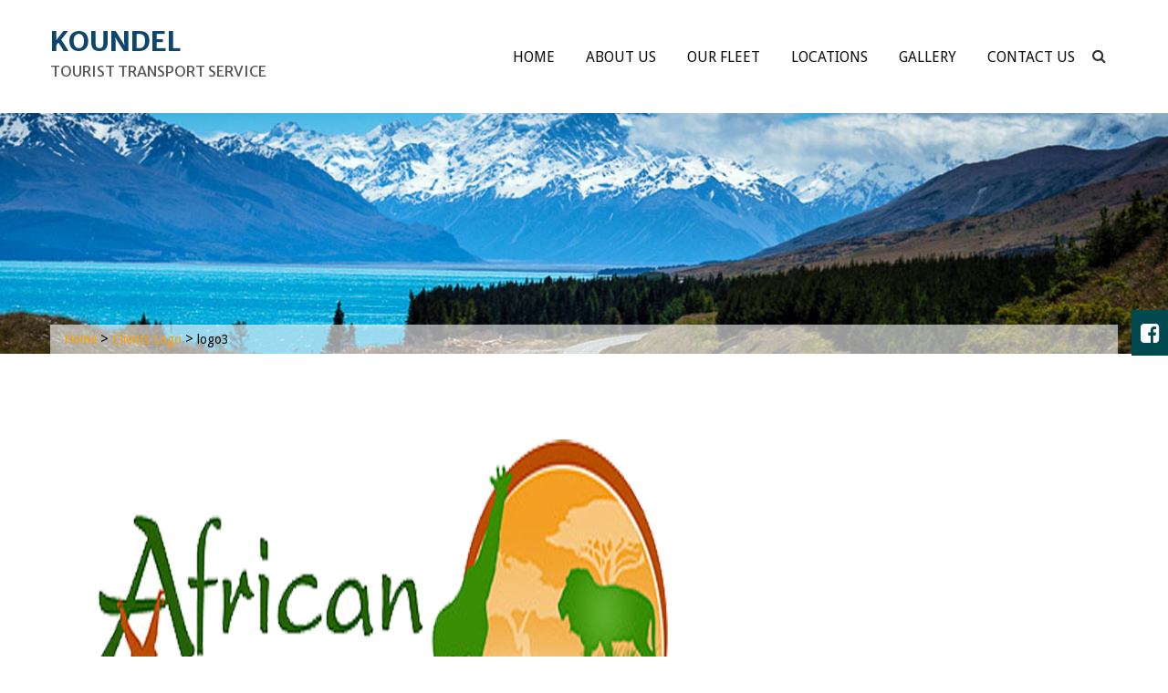

--- FILE ---
content_type: text/html; charset=UTF-8
request_url: https://koundeltourist.com/logo3/
body_size: 8275
content:
<!DOCTYPE html>
<html lang="en-US">
<head>
<meta charset="UTF-8">
<meta name="viewport" content="width=device-width, initial-scale=1">
<link rel="profile" href="http://gmpg.org/xfn/11">

<title>logo3 &#8211; KOUNDEL</title>
<meta name='robots' content='max-image-preview:large' />
	<style>img:is([sizes="auto" i], [sizes^="auto," i]) { contain-intrinsic-size: 3000px 1500px }</style>
	<link rel='dns-prefetch' href='//fonts.googleapis.com' />
<link rel="alternate" type="application/rss+xml" title="KOUNDEL &raquo; Feed" href="https://koundeltourist.com/feed/" />
<link rel="alternate" type="application/rss+xml" title="KOUNDEL &raquo; Comments Feed" href="https://koundeltourist.com/comments/feed/" />
<link rel="alternate" type="application/rss+xml" title="KOUNDEL &raquo; logo3 Comments Feed" href="https://koundeltourist.com/logo3/feed/" />
<script type="text/javascript">
/* <![CDATA[ */
window._wpemojiSettings = {"baseUrl":"https:\/\/s.w.org\/images\/core\/emoji\/16.0.1\/72x72\/","ext":".png","svgUrl":"https:\/\/s.w.org\/images\/core\/emoji\/16.0.1\/svg\/","svgExt":".svg","source":{"concatemoji":"https:\/\/koundeltourist.com\/wp-includes\/js\/wp-emoji-release.min.js?ver=6.8.3"}};
/*! This file is auto-generated */
!function(s,n){var o,i,e;function c(e){try{var t={supportTests:e,timestamp:(new Date).valueOf()};sessionStorage.setItem(o,JSON.stringify(t))}catch(e){}}function p(e,t,n){e.clearRect(0,0,e.canvas.width,e.canvas.height),e.fillText(t,0,0);var t=new Uint32Array(e.getImageData(0,0,e.canvas.width,e.canvas.height).data),a=(e.clearRect(0,0,e.canvas.width,e.canvas.height),e.fillText(n,0,0),new Uint32Array(e.getImageData(0,0,e.canvas.width,e.canvas.height).data));return t.every(function(e,t){return e===a[t]})}function u(e,t){e.clearRect(0,0,e.canvas.width,e.canvas.height),e.fillText(t,0,0);for(var n=e.getImageData(16,16,1,1),a=0;a<n.data.length;a++)if(0!==n.data[a])return!1;return!0}function f(e,t,n,a){switch(t){case"flag":return n(e,"\ud83c\udff3\ufe0f\u200d\u26a7\ufe0f","\ud83c\udff3\ufe0f\u200b\u26a7\ufe0f")?!1:!n(e,"\ud83c\udde8\ud83c\uddf6","\ud83c\udde8\u200b\ud83c\uddf6")&&!n(e,"\ud83c\udff4\udb40\udc67\udb40\udc62\udb40\udc65\udb40\udc6e\udb40\udc67\udb40\udc7f","\ud83c\udff4\u200b\udb40\udc67\u200b\udb40\udc62\u200b\udb40\udc65\u200b\udb40\udc6e\u200b\udb40\udc67\u200b\udb40\udc7f");case"emoji":return!a(e,"\ud83e\udedf")}return!1}function g(e,t,n,a){var r="undefined"!=typeof WorkerGlobalScope&&self instanceof WorkerGlobalScope?new OffscreenCanvas(300,150):s.createElement("canvas"),o=r.getContext("2d",{willReadFrequently:!0}),i=(o.textBaseline="top",o.font="600 32px Arial",{});return e.forEach(function(e){i[e]=t(o,e,n,a)}),i}function t(e){var t=s.createElement("script");t.src=e,t.defer=!0,s.head.appendChild(t)}"undefined"!=typeof Promise&&(o="wpEmojiSettingsSupports",i=["flag","emoji"],n.supports={everything:!0,everythingExceptFlag:!0},e=new Promise(function(e){s.addEventListener("DOMContentLoaded",e,{once:!0})}),new Promise(function(t){var n=function(){try{var e=JSON.parse(sessionStorage.getItem(o));if("object"==typeof e&&"number"==typeof e.timestamp&&(new Date).valueOf()<e.timestamp+604800&&"object"==typeof e.supportTests)return e.supportTests}catch(e){}return null}();if(!n){if("undefined"!=typeof Worker&&"undefined"!=typeof OffscreenCanvas&&"undefined"!=typeof URL&&URL.createObjectURL&&"undefined"!=typeof Blob)try{var e="postMessage("+g.toString()+"("+[JSON.stringify(i),f.toString(),p.toString(),u.toString()].join(",")+"));",a=new Blob([e],{type:"text/javascript"}),r=new Worker(URL.createObjectURL(a),{name:"wpTestEmojiSupports"});return void(r.onmessage=function(e){c(n=e.data),r.terminate(),t(n)})}catch(e){}c(n=g(i,f,p,u))}t(n)}).then(function(e){for(var t in e)n.supports[t]=e[t],n.supports.everything=n.supports.everything&&n.supports[t],"flag"!==t&&(n.supports.everythingExceptFlag=n.supports.everythingExceptFlag&&n.supports[t]);n.supports.everythingExceptFlag=n.supports.everythingExceptFlag&&!n.supports.flag,n.DOMReady=!1,n.readyCallback=function(){n.DOMReady=!0}}).then(function(){return e}).then(function(){var e;n.supports.everything||(n.readyCallback(),(e=n.source||{}).concatemoji?t(e.concatemoji):e.wpemoji&&e.twemoji&&(t(e.twemoji),t(e.wpemoji)))}))}((window,document),window._wpemojiSettings);
/* ]]> */
</script>

<style id='wp-emoji-styles-inline-css' type='text/css'>

	img.wp-smiley, img.emoji {
		display: inline !important;
		border: none !important;
		box-shadow: none !important;
		height: 1em !important;
		width: 1em !important;
		margin: 0 0.07em !important;
		vertical-align: -0.1em !important;
		background: none !important;
		padding: 0 !important;
	}
</style>
<link rel='stylesheet' id='wp-block-library-css' href='https://koundeltourist.com/wp-includes/css/dist/block-library/style.min.css?ver=6.8.3' type='text/css' media='all' />
<style id='classic-theme-styles-inline-css' type='text/css'>
/*! This file is auto-generated */
.wp-block-button__link{color:#fff;background-color:#32373c;border-radius:9999px;box-shadow:none;text-decoration:none;padding:calc(.667em + 2px) calc(1.333em + 2px);font-size:1.125em}.wp-block-file__button{background:#32373c;color:#fff;text-decoration:none}
</style>
<style id='global-styles-inline-css' type='text/css'>
:root{--wp--preset--aspect-ratio--square: 1;--wp--preset--aspect-ratio--4-3: 4/3;--wp--preset--aspect-ratio--3-4: 3/4;--wp--preset--aspect-ratio--3-2: 3/2;--wp--preset--aspect-ratio--2-3: 2/3;--wp--preset--aspect-ratio--16-9: 16/9;--wp--preset--aspect-ratio--9-16: 9/16;--wp--preset--color--black: #000000;--wp--preset--color--cyan-bluish-gray: #abb8c3;--wp--preset--color--white: #ffffff;--wp--preset--color--pale-pink: #f78da7;--wp--preset--color--vivid-red: #cf2e2e;--wp--preset--color--luminous-vivid-orange: #ff6900;--wp--preset--color--luminous-vivid-amber: #fcb900;--wp--preset--color--light-green-cyan: #7bdcb5;--wp--preset--color--vivid-green-cyan: #00d084;--wp--preset--color--pale-cyan-blue: #8ed1fc;--wp--preset--color--vivid-cyan-blue: #0693e3;--wp--preset--color--vivid-purple: #9b51e0;--wp--preset--gradient--vivid-cyan-blue-to-vivid-purple: linear-gradient(135deg,rgba(6,147,227,1) 0%,rgb(155,81,224) 100%);--wp--preset--gradient--light-green-cyan-to-vivid-green-cyan: linear-gradient(135deg,rgb(122,220,180) 0%,rgb(0,208,130) 100%);--wp--preset--gradient--luminous-vivid-amber-to-luminous-vivid-orange: linear-gradient(135deg,rgba(252,185,0,1) 0%,rgba(255,105,0,1) 100%);--wp--preset--gradient--luminous-vivid-orange-to-vivid-red: linear-gradient(135deg,rgba(255,105,0,1) 0%,rgb(207,46,46) 100%);--wp--preset--gradient--very-light-gray-to-cyan-bluish-gray: linear-gradient(135deg,rgb(238,238,238) 0%,rgb(169,184,195) 100%);--wp--preset--gradient--cool-to-warm-spectrum: linear-gradient(135deg,rgb(74,234,220) 0%,rgb(151,120,209) 20%,rgb(207,42,186) 40%,rgb(238,44,130) 60%,rgb(251,105,98) 80%,rgb(254,248,76) 100%);--wp--preset--gradient--blush-light-purple: linear-gradient(135deg,rgb(255,206,236) 0%,rgb(152,150,240) 100%);--wp--preset--gradient--blush-bordeaux: linear-gradient(135deg,rgb(254,205,165) 0%,rgb(254,45,45) 50%,rgb(107,0,62) 100%);--wp--preset--gradient--luminous-dusk: linear-gradient(135deg,rgb(255,203,112) 0%,rgb(199,81,192) 50%,rgb(65,88,208) 100%);--wp--preset--gradient--pale-ocean: linear-gradient(135deg,rgb(255,245,203) 0%,rgb(182,227,212) 50%,rgb(51,167,181) 100%);--wp--preset--gradient--electric-grass: linear-gradient(135deg,rgb(202,248,128) 0%,rgb(113,206,126) 100%);--wp--preset--gradient--midnight: linear-gradient(135deg,rgb(2,3,129) 0%,rgb(40,116,252) 100%);--wp--preset--font-size--small: 13px;--wp--preset--font-size--medium: 20px;--wp--preset--font-size--large: 36px;--wp--preset--font-size--x-large: 42px;--wp--preset--spacing--20: 0.44rem;--wp--preset--spacing--30: 0.67rem;--wp--preset--spacing--40: 1rem;--wp--preset--spacing--50: 1.5rem;--wp--preset--spacing--60: 2.25rem;--wp--preset--spacing--70: 3.38rem;--wp--preset--spacing--80: 5.06rem;--wp--preset--shadow--natural: 6px 6px 9px rgba(0, 0, 0, 0.2);--wp--preset--shadow--deep: 12px 12px 50px rgba(0, 0, 0, 0.4);--wp--preset--shadow--sharp: 6px 6px 0px rgba(0, 0, 0, 0.2);--wp--preset--shadow--outlined: 6px 6px 0px -3px rgba(255, 255, 255, 1), 6px 6px rgba(0, 0, 0, 1);--wp--preset--shadow--crisp: 6px 6px 0px rgba(0, 0, 0, 1);}:where(.is-layout-flex){gap: 0.5em;}:where(.is-layout-grid){gap: 0.5em;}body .is-layout-flex{display: flex;}.is-layout-flex{flex-wrap: wrap;align-items: center;}.is-layout-flex > :is(*, div){margin: 0;}body .is-layout-grid{display: grid;}.is-layout-grid > :is(*, div){margin: 0;}:where(.wp-block-columns.is-layout-flex){gap: 2em;}:where(.wp-block-columns.is-layout-grid){gap: 2em;}:where(.wp-block-post-template.is-layout-flex){gap: 1.25em;}:where(.wp-block-post-template.is-layout-grid){gap: 1.25em;}.has-black-color{color: var(--wp--preset--color--black) !important;}.has-cyan-bluish-gray-color{color: var(--wp--preset--color--cyan-bluish-gray) !important;}.has-white-color{color: var(--wp--preset--color--white) !important;}.has-pale-pink-color{color: var(--wp--preset--color--pale-pink) !important;}.has-vivid-red-color{color: var(--wp--preset--color--vivid-red) !important;}.has-luminous-vivid-orange-color{color: var(--wp--preset--color--luminous-vivid-orange) !important;}.has-luminous-vivid-amber-color{color: var(--wp--preset--color--luminous-vivid-amber) !important;}.has-light-green-cyan-color{color: var(--wp--preset--color--light-green-cyan) !important;}.has-vivid-green-cyan-color{color: var(--wp--preset--color--vivid-green-cyan) !important;}.has-pale-cyan-blue-color{color: var(--wp--preset--color--pale-cyan-blue) !important;}.has-vivid-cyan-blue-color{color: var(--wp--preset--color--vivid-cyan-blue) !important;}.has-vivid-purple-color{color: var(--wp--preset--color--vivid-purple) !important;}.has-black-background-color{background-color: var(--wp--preset--color--black) !important;}.has-cyan-bluish-gray-background-color{background-color: var(--wp--preset--color--cyan-bluish-gray) !important;}.has-white-background-color{background-color: var(--wp--preset--color--white) !important;}.has-pale-pink-background-color{background-color: var(--wp--preset--color--pale-pink) !important;}.has-vivid-red-background-color{background-color: var(--wp--preset--color--vivid-red) !important;}.has-luminous-vivid-orange-background-color{background-color: var(--wp--preset--color--luminous-vivid-orange) !important;}.has-luminous-vivid-amber-background-color{background-color: var(--wp--preset--color--luminous-vivid-amber) !important;}.has-light-green-cyan-background-color{background-color: var(--wp--preset--color--light-green-cyan) !important;}.has-vivid-green-cyan-background-color{background-color: var(--wp--preset--color--vivid-green-cyan) !important;}.has-pale-cyan-blue-background-color{background-color: var(--wp--preset--color--pale-cyan-blue) !important;}.has-vivid-cyan-blue-background-color{background-color: var(--wp--preset--color--vivid-cyan-blue) !important;}.has-vivid-purple-background-color{background-color: var(--wp--preset--color--vivid-purple) !important;}.has-black-border-color{border-color: var(--wp--preset--color--black) !important;}.has-cyan-bluish-gray-border-color{border-color: var(--wp--preset--color--cyan-bluish-gray) !important;}.has-white-border-color{border-color: var(--wp--preset--color--white) !important;}.has-pale-pink-border-color{border-color: var(--wp--preset--color--pale-pink) !important;}.has-vivid-red-border-color{border-color: var(--wp--preset--color--vivid-red) !important;}.has-luminous-vivid-orange-border-color{border-color: var(--wp--preset--color--luminous-vivid-orange) !important;}.has-luminous-vivid-amber-border-color{border-color: var(--wp--preset--color--luminous-vivid-amber) !important;}.has-light-green-cyan-border-color{border-color: var(--wp--preset--color--light-green-cyan) !important;}.has-vivid-green-cyan-border-color{border-color: var(--wp--preset--color--vivid-green-cyan) !important;}.has-pale-cyan-blue-border-color{border-color: var(--wp--preset--color--pale-cyan-blue) !important;}.has-vivid-cyan-blue-border-color{border-color: var(--wp--preset--color--vivid-cyan-blue) !important;}.has-vivid-purple-border-color{border-color: var(--wp--preset--color--vivid-purple) !important;}.has-vivid-cyan-blue-to-vivid-purple-gradient-background{background: var(--wp--preset--gradient--vivid-cyan-blue-to-vivid-purple) !important;}.has-light-green-cyan-to-vivid-green-cyan-gradient-background{background: var(--wp--preset--gradient--light-green-cyan-to-vivid-green-cyan) !important;}.has-luminous-vivid-amber-to-luminous-vivid-orange-gradient-background{background: var(--wp--preset--gradient--luminous-vivid-amber-to-luminous-vivid-orange) !important;}.has-luminous-vivid-orange-to-vivid-red-gradient-background{background: var(--wp--preset--gradient--luminous-vivid-orange-to-vivid-red) !important;}.has-very-light-gray-to-cyan-bluish-gray-gradient-background{background: var(--wp--preset--gradient--very-light-gray-to-cyan-bluish-gray) !important;}.has-cool-to-warm-spectrum-gradient-background{background: var(--wp--preset--gradient--cool-to-warm-spectrum) !important;}.has-blush-light-purple-gradient-background{background: var(--wp--preset--gradient--blush-light-purple) !important;}.has-blush-bordeaux-gradient-background{background: var(--wp--preset--gradient--blush-bordeaux) !important;}.has-luminous-dusk-gradient-background{background: var(--wp--preset--gradient--luminous-dusk) !important;}.has-pale-ocean-gradient-background{background: var(--wp--preset--gradient--pale-ocean) !important;}.has-electric-grass-gradient-background{background: var(--wp--preset--gradient--electric-grass) !important;}.has-midnight-gradient-background{background: var(--wp--preset--gradient--midnight) !important;}.has-small-font-size{font-size: var(--wp--preset--font-size--small) !important;}.has-medium-font-size{font-size: var(--wp--preset--font-size--medium) !important;}.has-large-font-size{font-size: var(--wp--preset--font-size--large) !important;}.has-x-large-font-size{font-size: var(--wp--preset--font-size--x-large) !important;}
:where(.wp-block-post-template.is-layout-flex){gap: 1.25em;}:where(.wp-block-post-template.is-layout-grid){gap: 1.25em;}
:where(.wp-block-columns.is-layout-flex){gap: 2em;}:where(.wp-block-columns.is-layout-grid){gap: 2em;}
:root :where(.wp-block-pullquote){font-size: 1.5em;line-height: 1.6;}
</style>
<link rel='stylesheet' id='ufbl-custom-select-css-css' href='https://koundeltourist.com/wp-content/plugins/ultimate-form-builder-lite.1.3.3/css/jquery.selectbox.css?ver=1.3.3' type='text/css' media='all' />
<link rel='stylesheet' id='ufbl-front-css-css' href='https://koundeltourist.com/wp-content/plugins/ultimate-form-builder-lite.1.3.3/css/frontend.css?ver=1.3.3' type='text/css' media='all' />
<link rel='stylesheet' id='constructioin-google-fonts-css' href='//fonts.googleapis.com/css?family=Merriweather+Sans%3A300%2C300i%2C400%2C400i%2C700%2C700i%2C800%2C800i%7CDroid+Sans%3A400%2C700%7CMerriweather%3A300%2C300i%2C400%2C400i%2C700%2C700i&#038;ver=6.8.3' type='text/css' media='all' />
<link rel='stylesheet' id='font-awesome-css' href='https://koundeltourist.com/wp-content/themes/construction/css/font-awesome/css/font-awesome.min.css?ver=6.8.3' type='text/css' media='all' />
<link rel='stylesheet' id='construction-style-css' href='https://koundeltourist.com/wp-content/themes/construction/style.css?ver=6.8.3' type='text/css' media='all' />
<link rel='stylesheet' id='owl-carousel-css' href='https://koundeltourist.com/wp-content/themes/construction/js/owl-carousel/owl.carousel.css?ver=6.8.3' type='text/css' media='all' />
<link rel='stylesheet' id='woocommerce-style-css' href='https://koundeltourist.com/wp-content/themes/construction/woocommerce/woocommerce-style.css?ver=6.8.3' type='text/css' media='all' />
<link rel='stylesheet' id='construction-responsive-css' href='https://koundeltourist.com/wp-content/themes/construction/responsive.css?ver=6.8.3' type='text/css' media='all' />
<link rel='stylesheet' id='animation-css' href='https://koundeltourist.com/wp-content/themes/construction/js/wow-animation/animate.css?ver=6.8.3' type='text/css' media='all' />
<script type="text/javascript" src="https://koundeltourist.com/wp-includes/js/jquery/jquery.min.js?ver=3.7.1" id="jquery-core-js"></script>
<script type="text/javascript" src="https://koundeltourist.com/wp-includes/js/jquery/jquery-migrate.min.js?ver=3.4.1" id="jquery-migrate-js"></script>
<script type="text/javascript" src="https://koundeltourist.com/wp-content/plugins/ultimate-form-builder-lite.1.3.3/js/jquery.selectbox-0.2.min.js?ver=1.3.3" id="ufbl-custom-select-js-js"></script>
<script type="text/javascript" id="ufbl-front-js-js-extra">
/* <![CDATA[ */
var frontend_js_obj = {"default_error_message":"This field is required","ajax_url":"https:\/\/koundeltourist.com\/wp-admin\/admin-ajax.php","ajax_nonce":"d5bbfb2078"};
/* ]]> */
</script>
<script type="text/javascript" src="https://koundeltourist.com/wp-content/plugins/ultimate-form-builder-lite.1.3.3/js/frontend.js?ver=1.3.3" id="ufbl-front-js-js"></script>
<script type="text/javascript" src="https://koundeltourist.com/wp-content/themes/construction/js/wow-animation/wow.js?ver=6.8.3" id="construction-navigation-js"></script>
<script type="text/javascript" src="https://koundeltourist.com/wp-content/themes/construction/js/navigation.js?ver=20151215" id="wow-js"></script>
<script type="text/javascript" src="https://koundeltourist.com/wp-content/themes/construction/js/parallax.js?ver=6.8.3" id="parallax-js"></script>
<script type="text/javascript" src="https://koundeltourist.com/wp-content/themes/construction/js/owl-carousel/owl.carousel.js?ver=6.8.3" id="owl-carousel-js"></script>
<script type="text/javascript" src="https://koundeltourist.com/wp-content/themes/construction/js/custom.js?ver=6.8.3" id="construction-custom-script-js"></script>
<link rel="https://api.w.org/" href="https://koundeltourist.com/wp-json/" /><link rel="alternate" title="JSON" type="application/json" href="https://koundeltourist.com/wp-json/wp/v2/posts/108" /><link rel="EditURI" type="application/rsd+xml" title="RSD" href="https://koundeltourist.com/xmlrpc.php?rsd" />
<meta name="generator" content="WordPress 6.8.3" />
<link rel="canonical" href="https://koundeltourist.com/logo3/" />
<link rel='shortlink' href='https://koundeltourist.com/?p=108' />
<link rel="alternate" title="oEmbed (JSON)" type="application/json+oembed" href="https://koundeltourist.com/wp-json/oembed/1.0/embed?url=https%3A%2F%2Fkoundeltourist.com%2Flogo3%2F" />
<link rel="alternate" title="oEmbed (XML)" type="text/xml+oembed" href="https://koundeltourist.com/wp-json/oembed/1.0/embed?url=https%3A%2F%2Fkoundeltourist.com%2Flogo3%2F&#038;format=xml" />
<link rel="pingback" href="https://koundeltourist.com/xmlrpc.php">
		<script
			type="text/javascript">var ajaxurl = 'https://koundeltourist.com/wp-admin/admin-ajax.php';</script>

		        <style>
            .header-banner-container{
                background: url('http://koundeltourist.com/wp-content/uploads/2017/04/slide4.jpg') no-repeat center fixed;
            }
        </style>
                <style>
            .cta_section{
                background: url('http://koundeltourist.com/wp-content/uploads/2017/04/kt-2.jpg') no-repeat center fixed;
            }
        </style>
                    <style>
                .about-content-wrap .right-about-content:before{
                    border: none!important;
                }
            </style>
        </head>

<body class="wp-singular post-template-default single single-post postid-108 single-format-standard wp-theme-construction">
<input type="hidden" id="ajax-url" url="https://koundeltourist.com/wp-admin/admin-ajax.php" />
<div id="page" class="site">
	<a class="skip-link screen-reader-text" href="#content">Skip to content</a>

	<header id="masthead" class="site-header" role="banner">
        <div class="ak-container clearfix">
    		<div class="site-branding">
                    				<p class="site-title"><a href="https://koundeltourist.com/" rel="home">KOUNDEL</a></p>
        			        				<p class="site-description">TOURIST TRANSPORT SERVICE</p>
        			    		</div><!-- .site-branding -->
    
    		<nav id="site-navigation" class="main-navigation" role="navigation">
                <div id="toggle" class="">
                    <div class="one"></div>
                    <div class="two"></div>
                    <div class="three"></div>
                </div>
    			<div class="menu-primary-menu-container"><ul id="primary-menu" class="menu"><li id="menu-item-44" class="menu-item menu-item-type-post_type menu-item-object-page menu-item-home menu-item-44"><a href="https://koundeltourist.com/">Home</a></li>
<li id="menu-item-172" class="menu-item menu-item-type-post_type menu-item-object-page menu-item-172"><a href="https://koundeltourist.com/about/">About Us</a></li>
<li id="menu-item-21" class="menu-item menu-item-type-post_type menu-item-object-page menu-item-21"><a href="https://koundeltourist.com/our-fleet/">Our Fleet</a></li>
<li id="menu-item-195" class="menu-item menu-item-type-post_type menu-item-object-page menu-item-195"><a href="https://koundeltourist.com/locations/">Locations</a></li>
<li id="menu-item-186" class="menu-item menu-item-type-post_type menu-item-object-page menu-item-186"><a href="https://koundeltourist.com/gallery/">Gallery</a></li>
<li id="menu-item-24" class="menu-item menu-item-type-post_type menu-item-object-page menu-item-24"><a href="https://koundeltourist.com/contact-us/">Contact Us</a></li>
</ul></div>    		</nav><!-- #site-navigation -->
                         <div class="search-toggle">
                <a href="javascript:void(0)" class="search-icon"><i class="fa fa-search"></i></a>
				<div class="ak-search">
				    <form role="search" method="get" class="search-form" action="https://koundeltourist.com/">
				<label>
					<span class="screen-reader-text">Search for:</span>
					<input type="search" class="search-field" placeholder="Search &hellip;" value="" name="s" />
				</label>
				<input type="submit" class="search-submit" value="Search" />
			</form>				</div>
            </div>
                    </div>
	</header><!-- #masthead -->
    	<div id="content" class="site-content">
			<div class="header-banner-container">
                <div class="ak-container">
    				<div class="page-title-wrap">
    					<h1 class="page-title">logo3</h1>    					<div id="construction-breadcrumb"><a href="https://koundeltourist.com">Home</a> &gt; <a href="https://koundeltourist.com/category/clients-logo/">Clients Logo</a> &gt; <span class="current">logo3</span></div>    				</div>
                </div>
			</div>
		    <div class="ak-container">
    	<div id="primary" class="content-area ">
    		<main id="main" class="site-main" role="main">
    
    		
<article id="post-108" class="post-108 post type-post status-publish format-standard has-post-thumbnail hentry category-clients-logo">
	<header class="entry-header">
		<img src="https://koundeltourist.com/wp-content/uploads/2017/04/african-safari-logo-701x500.png" alt="logo3" title="logo3" /><h1 class="entry-title">logo3</h1>		<div class="entry-meta">
			<div class="comment-author-date">
                <span class="post-author"><a href="https://koundeltourist.com/author/admin/" title="Posts by admin" rel="author">admin</a> </span>
                
                <span class="post-date"><i class="fa fa-clock-o" aria-hidden="true"></i>19 Apr 2017</span>
                
                <span class="post-comment"><a href="https://koundeltourist.com/logo3/#respond"><i class="fa fa-comment-o" aria-hidden="true"></i>0 comment</a></span>
            </div>
		</div><!-- .entry-meta -->
			</header><!-- .entry-header -->

	<div class="entry-content">
			</div><!-- .entry-content -->
</article><!-- #post-## -->

	<nav class="navigation post-navigation" aria-label="Posts">
		<h2 class="screen-reader-text">Post navigation</h2>
		<div class="nav-links"><div class="nav-previous"><a href="https://koundeltourist.com/logo-2/" rel="prev">logo 2</a></div><div class="nav-next"><a href="https://koundeltourist.com/client4/" rel="next">client4</a></div></div>
	</nav>
<div id="comments" class="comments-area">

		<div id="respond" class="comment-respond">
		<h3 id="reply-title" class="comment-reply-title">Leave a Reply <small><a rel="nofollow" id="cancel-comment-reply-link" href="/logo3/#respond" style="display:none;">Cancel reply</a></small></h3><p class="must-log-in">You must be <a href="https://koundeltourist.com/wp-login.php?redirect_to=https%3A%2F%2Fkoundeltourist.com%2Flogo3%2F">logged in</a> to post a comment.</p>	</div><!-- #respond -->
	
</div><!-- #comments -->
    
    		</main><!-- #main -->
    	</div><!-- #primary -->
    
 </div> 
	</div><!-- #content -->

	<footer id="colophon" class="site-footer" role="contentinfo">
            
		<div class="site-info">
            <div class="ak-container">
                			<span class="footer-text">  Koundel - Tourist Transport Service : <a target="_blank" href="http://anuragsri.in">Developed</a> by <a target="_blank" href="http://anuragsri.in">Anurag Srivastava</a></span>
            </div>
		</div><!-- .site-info -->
	</footer><!-- #colophon -->
    <div id="css-add"></div>
</div><!-- #page -->

<script type="speculationrules">
{"prefetch":[{"source":"document","where":{"and":[{"href_matches":"\/*"},{"not":{"href_matches":["\/wp-*.php","\/wp-admin\/*","\/wp-content\/uploads\/*","\/wp-content\/*","\/wp-content\/plugins\/*","\/wp-content\/themes\/construction\/*","\/*\\?(.+)"]}},{"not":{"selector_matches":"a[rel~=\"nofollow\"]"}},{"not":{"selector_matches":".no-prefetch, .no-prefetch a"}}]},"eagerness":"conservative"}]}
</script>
<div class="wp-side-menu"><a href="https://www.facebook.com/koundeltouristtransport" class="wp-side-menu-item"><i class="fa fa-facebook-square wo-icon" aria-hidden="true"></i><span>Facebook</span></a></div><link rel='stylesheet' id='side-menu-main-css-css' href='https://koundeltourist.com/wp-content/plugins/side-menu/public/css/style.css?ver=6.8.3' type='text/css' media='all' />
<link rel='stylesheet' id='side-menu-css-css' href='https://koundeltourist.com/wp-content/plugins/side-menu/public/css/left.css?ver=6.8.3' type='text/css' media='all' />
<link rel='stylesheet' id='side-menu-font-awesome-css' href='https://koundeltourist.com/wp-content/plugins/side-menu/public/css/font-awesome/css/font-awesome.min.css?ver=6.8.3' type='text/css' media='all' />
<script type="text/javascript" src="https://koundeltourist.com/wp-content/themes/construction/js/skip-link-focus-fix.js?ver=20151215" id="construction-skip-link-focus-fix-js"></script>
<script type="text/javascript" src="https://koundeltourist.com/wp-includes/js/comment-reply.min.js?ver=6.8.3" id="comment-reply-js" async="async" data-wp-strategy="async"></script>
<script type="text/javascript" src="https://koundeltourist.com/wp-content/plugins/side-menu/public/js/side-menu.js?ver=6.8.3" id="side-menu-js-js"></script>
</body>
</html>

<!-- Page cached by LiteSpeed Cache 7.6.2 on 2026-01-14 05:36:41 -->

--- FILE ---
content_type: text/css
request_url: https://koundeltourist.com/wp-content/themes/construction/style.css?ver=6.8.3
body_size: 9730
content:
/*
Theme Name: Construction
Theme URI: http://demo.accesspressthemes.com/construction/
Author: AccesspressThemes
Author URI: http://accesspressthemes.com/
Description: Construction is full fledged WordPress theme for construction or business building website. Besides, it is elegantly designed to be used for multi purposes like business, corporates, eCommerce, personal or other creative agencies site. It is well optimized considering powerful features and functionalities along with simplicity. It is complete WordPress template that offers unlimited customization possibilities, powerful support, top-notch beautiful design, and loads of awesome features. The theme is fully based on live WordPress Customizer which makes your task a lot easier. It is an SEO friendly theme designed focusing the best user experience and usability. 
Version: 1.0.0
License: GNU General Public License v2 or later
License URI: http://www.gnu.org/licenses/gpl-2.0.html
Text Domain: construction
Tags: right-sidebar, custom-background, custom-header,featured-images, footer-widgets, theme-options, threaded-comments

*/
/*--------------------------------------------------------------
# Normalize
--------------------------------------------------------------*/

html {
    font-family: sans-serif;
    -webkit-text-size-adjust: 100%;
    -ms-text-size-adjust: 100%;
}
body {
    margin: 0;
}
article,
aside,
details,
figcaption,
figure,
footer,
header,
main,
menu,
nav,
section,
summary {
    display: block;
}
audio,
canvas,
progress,
video {
    display: inline-block;
    vertical-align: baseline;
}
audio:not([controls]) {
    display: none;
    height: 0;
}
[hidden],
template {
    display: none;
}
a {
    background-color: transparent;
}
a:active,
a:hover {
    outline: 0;
}
abbr[title] {
    border-bottom: 1px dotted;
}
b,
strong {
    font-weight: bold;
}
dfn {
    font-style: italic;
}
h1 {
    font-size: 32px;
    margin: 10px 0;
}
mark {
    background: #ff0;
    color: #000;
}
small {
    font-size: 80%;
}
sub,
sup {
    font-size: 75%;
    line-height: 0;
    position: relative;
    vertical-align: baseline;
}
sup {
    top: -0.5em;
}
sub {
    bottom: -0.25em;
}
img {
    border: 0;
}
svg:not(:root) {
    overflow: hidden;
}
figure {
    margin: 1em 40px;
}
hr {
    box-sizing: content-box;
    height: 0;
}
pre {
    overflow: auto;
}
code,
kbd,
pre,
samp {
    font-family: monospace, monospace;
    font-size: 1em;
}
button,
input,
optgroup,
select,
textarea {
    color: inherit;
    font: inherit;
    margin: 0;
}
button {
    overflow: visible;
}
button,
select {
    text-transform: none;
}
button,
html input[type="button"],
input[type="reset"],
input[type="submit"] {
    -webkit-appearance: button;
    cursor: pointer;
}
button[disabled],
html input[disabled] {
    cursor: default;
}
button::-moz-focus-inner,
input::-moz-focus-inner {
    border: 0;
    padding: 0;
}
input {
    line-height: normal;
}
input[type="checkbox"],
input[type="radio"] {
    box-sizing: border-box;
    padding: 0;
}
input[type="number"]::-webkit-inner-spin-button,
input[type="number"]::-webkit-outer-spin-button {
    height: auto;
}
input[type="search"]::-webkit-search-cancel-button,
input[type="search"]::-webkit-search-decoration {
    -webkit-appearance: none;
}
fieldset {
    border: 1px solid #c0c0c0;
    margin: 0 2px;
    padding: 0.35em 0.625em 0.75em;
}
legend {
    border: 0;
    padding: 0;
}
textarea {
    overflow: auto;
}
optgroup {
    font-weight: bold;
}
table {
    border-collapse: collapse;
    border-spacing: 0;
}
td,
th {
    padding: 0;
    text-align: left;
}
/*--------------------------------------------------------------
# Typography
--------------------------------------------------------------*/

body,
button,
input,
select,
textarea {
    color: #555555;
    font-family: 'Droid Sans', sans-serif;
    font-size: 16px;
    font-size: 1rem;
    line-height: 1.5;
}
h1,
h2,
h3,
h4,
h5,
h6 {
    clear: both;
}
p {
    margin-bottom: 20px;
}
dfn,
cite,
em,
i {
    font-style: italic;
}
blockquote {
    margin: 0 15px;
}
address {
    margin: 0 0 15px;
}
pre {
    background: #eee;
    font-family: "Courier 10 Pitch", Courier, monospace;
    font-size: 15px;
    font-size: 0.9375rem;
    line-height: 1.6;
    margin-bottom: 16px;
    max-width: 100%;
    overflow: auto;
    padding: 16px;
}
code,
kbd,
tt,
var {
    font-family: Monaco, Consolas, "Andale Mono", "DejaVu Sans Mono", monospace;
    font-size: 15px;
    font-size: 0.9375rem;
}
abbr,
acronym {
    border-bottom: 1px dotted #666;
    cursor: help;
}
mark,
ins {
    background: #fff9c0;
    text-decoration: none;
}
big {
    font-size: 125%;
}
/*--------------------------------------------------------------
# Elements
--------------------------------------------------------------*/

html {
    box-sizing: border-box;
}
*,
*:before,
*:after {
    /* Inherit box-sizing to make it easier to change the property for components that leverage other behavior; see http://css-tricks.com/inheriting-box-sizing-probably-slightly-better-best-practice/ */
    
    box-sizing: inherit;
}
body {
    background: #fff;
    /* Fallback for when there is no custom background color defined. */
}
blockquote:before,
blockquote:after,
q:before,
q:after {
    content: "";
}
blockquote,
q {
    quotes: "" "";
}
hr {
    background-color: #ccc;
    border: 0;
    height: 1px;
    margin-bottom: 15px;
}
ul,
ol {
    margin: 0 0 15px 20px;
    padding: 0;
}
ul {
    list-style: disc;
}
ol {
    list-style: decimal;
}
li > ul,
li > ol {
    margin-bottom: 0;
    margin-left: 15px;
}
dt {
    font-weight: bold;
}
dd {
    margin: 0 15px 15px;
}
img {
    height: auto;
    /* Make sure images are scaled correctly. */
    
    max-width: 100%;
    /* Adhere to container width. */
}
figure {
    margin: 10px 0;
    /* Extra wide images within figure tags don't overflow the content area. */
}
table {
    margin: 0 0 15px;
    width: 100%;
}
/*--------------------------------------------------------------
# Forms
--------------------------------------------------------------*/

button,
input[type="button"],
input[type="reset"],
input[type="submit"] {
    border: 1px solid;
    border-color: #ccc #ccc #bbb;
    border-radius: 3px;
    background: #e6e6e6;
    box-shadow: inset 0 1px 0 rgba(255, 255, 255, 0.5), inset 0 15px 17px rgba(255, 255, 255, 0.5), inset 0 -5px 12px rgba(0, 0, 0, 0.05);
    color: rgba(0, 0, 0, .8);
    font-size: 12px;
    font-size: 0.75rem;
    line-height: 1;
    padding: .6em 1em .4em;
    text-shadow: 0 1px 0 rgba(255, 255, 255, 0.8);
}
button:hover,
input[type="button"]:hover,
input[type="reset"]:hover,
input[type="submit"]:hover {
    border-color: #ccc #bbb #aaa;
    box-shadow: inset 0 1px 0 rgba(255, 255, 255, 0.8), inset 0 15px 17px rgba(255, 255, 255, 0.8), inset 0 -5px 12px rgba(0, 0, 0, 0.02);
}
button:focus,
input[type="button"]:focus,
input[type="reset"]:focus,
input[type="submit"]:focus,
button:active,
input[type="button"]:active,
input[type="reset"]:active,
input[type="submit"]:active {
    border-color: #aaa #bbb #bbb;
    box-shadow: inset 0 -1px 0 rgba(255, 255, 255, 0.5), inset 0 2px 5px rgba(0, 0, 0, 0.15);
}
input[type="text"],
input[type="email"],
input[type="url"],
input[type="password"],
input[type="search"],
input[type="number"],
input[type="tel"],
input[type="range"],
input[type="date"],
input[type="month"],
input[type="week"],
input[type="time"],
input[type="datetime"],
input[type="datetime-local"],
input[type="color"],
textarea {
    color: #666;
    border: 1px solid #ccc;
    padding: 3px;
}
select {
    border: 1px solid #ccc;
}
input[type="text"]:focus,
input[type="email"]:focus,
input[type="url"]:focus,
input[type="password"]:focus,
input[type="search"]:focus,
input[type="number"]:focus,
input[type="tel"]:focus,
input[type="range"]:focus,
input[type="date"]:focus,
input[type="month"]:focus,
input[type="week"]:focus,
input[type="time"]:focus,
input[type="datetime"]:focus,
input[type="datetime-local"]:focus,
input[type="color"]:focus,
textarea:focus {
    color: #111;
}
textarea {
    width: 100%;
}
/*--------------------------------------------------------------
# Navigation
--------------------------------------------------------------*/
/*--------------------------------------------------------------
## Links
--------------------------------------------------------------*/

a {
    color: #333333;
    text-decoration: none;
    transition: all 350ms ease-in-out;
    -webkit-transition: all 350ms ease-in-out;
    -moz-transition: all 350ms ease-in-out;
}
/*a:visited {
	color: purple;
}
*/

a:hover,
a:focus,
a:active {
    color: #fea100;
}
a:focus {
    outline: 0;
    border: 0;
    box-shadow: none;
}
a:hover,
a:active {
    outline: 0;
}
/*===============================
			POSTS-COMMENTS
=================================*/

.site-main .comment-navigation,
.site-main .posts-navigation,
.site-main .post-navigation {
    margin: 0 0 15px;
    overflow: hidden;
    font-family: 'Merriweather Sans', sans-serif;
    font-size: 14px;
	display: none;
}
.comment-navigation .nav-previous,
.posts-navigation .nav-previous,
.post-navigation .nav-previous {
    float: left;
    width: 50%;
}
.comment-navigation .nav-next,
.posts-navigation .nav-next,
.post-navigation .nav-next {
    float: right;
    text-align: right;
    width: 50%;
}
.navigation a {
    display: inline-block;
    background-color: #fea100;
    border: 2px solid #fea100;
    color: #ffffff;
    line-height: 1.3;
    position: relative;
}
.navigation .nav-previous a {
    padding: 10px 14px 10px 23px;
}
.navigation .nav-next a {
    padding: 10px 23px 10px 14px;
}
.navigation .nav-previous a:before {
    content: '\f104';
    font-family: 'FontAwesome';
    font-size: 17px;
    position: absolute;
    top: 50%;
    left: 9px;
    margin-top: -12px;
}
.navigation .nav-next a:after {
    content: '\f105';
    font-family: 'FontAwesome';
    font-size: 17px;
    position: absolute;
    top: 50%;
    right: 9px;
    margin-top: -12px;
}
.navigation a:hover {
    background-color: transparent;
    color: #666666;
    border-color: #666666;
}
/*--------------------------------------------------------------
# Accessibility
--------------------------------------------------------------*/
/* Text meant only for screen readers. */

.screen-reader-text {
    clip: rect(1px, 1px, 1px, 1px);
    position: absolute !important;
    height: 1px;
    width: 1px;
    overflow: hidden;
}
/*--------------------------------------------------------------
# Alignments
--------------------------------------------------------------*/

.alignleft {
    display: inline;
    float: left;
    margin-right: 1.5em;
}
.alignright {
    display: inline;
    float: right;
    margin-left: 1.5em;
}
.aligncenter {
    clear: both;
    display: block;
    margin-left: auto;
    margin-right: auto;
}
/*--------------------------------------------------------------
# Clearings
--------------------------------------------------------------*/

.clearfix:before,
.clearfix:after,
.entry-content:before,
.entry-content:after,
.comment-content:before,
.comment-content:after,
.site-header:before,
.site-header:after,
.site-content:before,
.site-content:after,
.site-footer:before,
.site-footer:after {
    content: "";
    display: table;
    clear: both;
}
.clearfix:after,
.entry-content:after,
.comment-content:after,
.site-header:after,
.site-content:after,
.site-footer:after {
    clear: both;
}
/*--------------------------------------------------------------
## Posts and pages
--------------------------------------------------------------*/

.sticky {
    display: block;
}
.hentry {
    margin: 0 0 60px;
}
.byline,
.updated:not(.published) {
    display: none;
}
.single .byline,
.group-blog .byline {
    display: inline;
}
.page-content,
.entry-content,
.entry-summary {
    margin: 0 0;
}
.page-links {
    clear: both;
    margin: 0 0 15px;
}
/*--------------------------------------------------------------
## Asides
--------------------------------------------------------------*/

.blog .format-aside .entry-title,
.archive .format-aside .entry-title {
    display: none;
}
/*--------------------------------------------------------------
## Comments
--------------------------------------------------------------*/

.comment-content a {
    word-wrap: break-word;
}
.bypostauthor {
    display: block;
}
/*--------------------------------------------------------------
# Infinite scroll
--------------------------------------------------------------*/
/* Globally hidden elements when Infinite Scroll is supported and in use. */

.infinite-scroll .posts-navigation,
/* Older / Newer Posts Navigation (always hidden) */

.infinite-scroll.neverending .site-footer {
    /* Theme Footer (when set to scrolling) */
    
    display: none;
}
/* When Infinite Scroll has reached its end we need to re-display elements that were hidden (via .neverending) before. */

.infinity-end.neverending .site-footer {
    display: block;
}
/*--------------------------------------------------------------
# Media
--------------------------------------------------------------*/

.page-content .wp-smiley,
.entry-content .wp-smiley,
.comment-content .wp-smiley {
    border: none;
    margin-bottom: 0;
    margin-top: 0;
    padding: 0;
}
/* Make sure embeds and iframes fit their containers. */

embed,
iframe,
object {
    max-width: 100%;
}
/*--------------------------------------------------------------
## Captions
--------------------------------------------------------------*/

.wp-caption {
    margin-bottom: 15px;
    max-width: 100%;
}
.wp-caption img[class*="wp-image-"] {
    display: block;
    margin-left: auto;
    margin-right: auto;
}
.wp-caption .wp-caption-text {
    margin: 0.8075em 0;
}
.wp-caption-text {
    text-align: center;
}
/*--------------------------------------------------------------
## Galleries
--------------------------------------------------------------*/

.gallery {
    margin-bottom: 1.5em;
}
.gallery-item {
    display: inline-block;
    text-align: center;
    vertical-align: top;
    width: 100%;
}
.gallery-columns-2 .gallery-item {
    max-width: 50%;
}
.gallery-columns-3 .gallery-item {
    max-width: 33.33%;
}
.gallery-columns-4 .gallery-item {
    max-width: 25%;
}
.gallery-columns-5 .gallery-item {
    max-width: 20%;
}
.gallery-columns-6 .gallery-item {
    max-width: 16.66%;
}
.gallery-columns-7 .gallery-item {
    max-width: 14.28%;
}
.gallery-columns-8 .gallery-item {
    max-width: 12.5%;
}
.gallery-columns-9 .gallery-item {
    max-width: 11.11%;
}
.gallery-caption {
    display: block;
}
/*==================================================
			CONSTRUCTION-CSS-STARTS
====================================================*/
/*-----------------------------------------------
				WIDGETS
------------------------------------------------*/

.widget {
    margin: 0 0 40px;
}
/* Make sure select elements fit in widgets. */

.widget select {
    max-width: 100%;
}
.widget_construction_recent_post .recent-posts-content {
    padding: 0;
    margin: 0 0 20px;
    display: -webkit-box;
    display: -moz-box;
    display: -ms-flexbox;
    display: -webkit-flex;
    display: flex;
    -moz-flex-flow: row wrap;
    -webkit-flex-flow: row wrap;
    flex-flow: row wrap;
    justify-content: space-between;
    align-items: center;
}
.widget_construction_recent_post .image-recent-post {
    width: 20%;
    float: left;
}
.widget_construction_recent_post .image-recent-post img {
    display: block;
    width: 100%;
}
.widget_construction_recent_post .date-title-recent-post {
    width: 75%;
    color: #555555;
    line-height: 1.5;
    font-family: 'Merriweather Sans', sans-serif;
    font-weight: 400;
    float: left;
    margin-left: 2%;
}
.widget_construction_recent_post .recent-post-title {
    font-size: 14px;
    margin-bottom: 10px;
    display: block;
}
.widget_construction_recent_post .recent-post-date {
    display: block;
    color: #777777;
    text-transform: uppercase;
    font-size: 12px;
}
.widget-title,
.comments-area .comment-reply-title,
.comments-area .comments-title {
    font-family: 'Merriweather', sans-serif;
    font-weight: 400;
    line-height: 1.2;
    color: #454545;
    text-transform: capitalize;
    font-size: 20px;
    margin: 0 0 10px;
    padding-bottom: 15px;
    position: relative;
    border-bottom: 2px solid #e3e3e3;
}
.widget-title:after,
.comments-area .comment-reply-title:after,
.comments-area .comments-title:after {
    content: '';
    position: absolute;
    width: 60px;
    height: 2px;
    background-color: #fea100;
    bottom: -2px;
    left: 0;
}
.widget_search .widget-title {
    display: none;
}
.widget_search .search-form {
    position: relative;
}
.widget_search .search-field {
    width: 100%;
    color: #a8a8a8;
    font-size: 14px;
    font-family: 'Merriweather Sans', sans-serif;
    text-transform: uppercase;
    padding: 15px 45px 15px 10px;
    border: none;
    border-radius: 0;
    -webkit-appearance: textfield;
}
.widget_search .search-submit {
    position: absolute;
    top: 50%;
    right: 15px;
    background: url('images/search.png') no-repeat;
    width: 24px;
    height: 24px;
    margin-top: -12px;
    border: none;
    box-shadow: none;
    border-radius: 0;
    font-size: 0;
}
.widget_search .search-submit:hover {
    border: none;
    box-shadow: none;
}
.widget ul {
    padding: 0;
    margin: 0;
    list-style: none;
}
.widget_archive ul li,
.widget_categories ul li,
.widget_recent_comments ul li,
.widget_nav_menu ul li,
.widget_pages ul li,
.widget_meta ul li {
    border-bottom: 1px solid #d2d2d2;
    padding: 15px 0;
    line-height: 1;
    color: #555555;
    font-size: 14px;
    font-family: 'Merriweather Sans', sans-serif;
}
.widget_archive ul li,
.widget_categories ul li {
    text-align: right;
}
.widget_nav_menu ul ul {
    margin-left: 15px;
}
.widget_archive ul li:last-child,
.widget_categories ul li:last-child,
.widget_recent_comments ul li:last-child,
.widget_nav_menu ul li:last-child,
.widget_pages ul li:last-child,
.widget_meta ul li:last-child {
    border-bottom: 0;
}
.widget_nav_menu ul ul li:last-child {
    padding-bottom: 0;
}
.widget_archive ul li a,
.widget_categories ul li a {
    float: left;
    color: #555555;
}
.widget_nav_menu ul li a,
.widget_pages ul li a,
.widget_meta ul li a {
    color: #555555;
}
.widget_recent_comments ul li a {
    color: #aaaaaa;
}
.widget a:hover {
    color: #fea100;
}
.widget_tag_cloud .tagcloud {
    margin-top: 25px;
}
.widget_tag_cloud .tagcloud a {
    text-transform: uppercase;
    padding: 12px 16px;
    background-color: #ffffff;
    font-size: 14px !important;
    color: #555555;
    line-height: 1;
    font-family: 'Merriweather Sans', sans-serif;
    display: inline-block;
    margin: 0 12px 12px 0;
}
.widget_tag_cloud .tagcloud a:hover {
    background-color: #fea100;
    color: #ffffff;
}
/*----Calender-Css----*/
/*
.widget_calendar .widget-title {
    margin-bottom: 30px;
}
.widget_calendar tbody {
    text-align: center;
}
.widget_calendar caption {
    font-weight: 500;
    text-transform: uppercase;
    margin-bottom: 10px;
}*/
/*end*/
.ak-container {
    width: 1170px;
    margin: 0 auto;
}
.site-content {
    padding-bottom: 20px;
}
.home .site-content {
    padding-bottom: 0;
}
/*--------------------------------
			HEADER
---------------------------------*/

.site-branding {
    float: left;
    width: 30%;
    padding: 0 0;
}
.site-title {
    font-family: 'Merriweather Sans', sans-serif;
    font-size: 30px;
    text-transform: uppercase;
    font-weight: 700;
    line-height: 1;
    margin-bottom: 10px;
}
.site-title a {
    color: #0D466C; /*fea100;*/
}
.site-description {
    font-family: 'Merriweather Sans', sans-serif;
    font-size: 16px;
    line-height: 1;
    margin-top: 0;
    color: #555555;
}
.site-header .ak-container {
    position: relative;
}
.site-header .ak-search {
    display: none;
    position: absolute;
    right: 0;
    top: 100%;
    z-index: 9999;
    background: #FFF;
    padding: 20px;
    clear: both;
}
.site-header .search-icon {
    padding: 50px 0;
    float: left;
    margin-left: 0.5%;
    width: 3.5%;
    text-align: center;
}
.site-header .ak-search label {
    float: left;
}
.site-header .ak-search label input[type="search"] {
    font-size: 14px;
    padding: 4.5px 7px;
    height: 32px;
    -webkit-appearance: textfield;
}
.site-header .ak-search input[type="submit"] {
    background-color: #fea100;
    color: #ffffff;
    font-size: 12px;
    font-family: 'Merriweather Sans', sans-serif;
    text-transform: uppercase;
    padding: 9px 12px;
    box-shadow: none;
    border-color: #fea100;
    border-radius: 0;
    text-shadow: none;
}
/*--------------------------------------------------------------
## MENUS
--------------------------------------------------------------*/

.main-navigation {
    display: block;
    float: left;
    width: 66%;
    text-align: right;
    padding-top: 36px;
    padding-bottom: 0;
}
.main-navigation ul {
    display: inline-block;
    list-style: none;
    margin: 0;
    padding-left: 0;
}
.main-navigation li {
    display: inline-block;
    position: relative;
    font-size: 16px;
    text-transform: uppercase;
    margin: 0 15px;
    font-weight: 700;
}
.main-navigation ul.menu > li:last-child {
    margin-right: 0;
}
.main-navigation a {
    display: block;
    text-decoration: none;
    color: #101010;
    padding: 15px 0;
    font-weight: 400;
}
.main-navigation ul ul {
    background-color: #ffffff;
    position: absolute;
    top: 100%;
    left: -20px;
    z-index: 99999;
    text-align: left;
    min-width: 200px;
    opacity: 0;
    visibility: hidden;
    transition: all 350ms ease-in-out;
    -webkit-transition: all 350ms ease-in-out;
    -moz-transition: all 350ms ease-in-out;
}
.main-navigation ul ul ul {
    top: 0;
}
.main-navigation ul.menu > li:last-child ul {
    right: -20px;
    left: auto;
}
.main-navigation ul.menu > li:last-child ul ul {
    right: 0;
}
.main-navigation ul ul a {
    /*width: 200px;*/
    
    padding: 15px;
}
.main-navigation ul ul li {
    margin: 0;
    padding: 0;
    font-size: 14px;
    border-bottom: 1px solid #f0f0f0;
    text-transform: initial;
    line-height: 1.2;
    width: 100%;
    font-weight: 400;
}
.main-navigation li:hover > a,
.main-navigation li.focus > a {
    color: #fea100;
}
.main-navigation ul ul:hover > a,
.main-navigation ul ul .focus > a {} .main-navigation ul ul a:hover,
.main-navigation ul ul a.focus {} .main-navigation ul li:hover > ul,
.main-navigation ul li.focus > ul {
    left: 0;
    visibility: visible;
    opacity: 1;
}
.main-navigation ul ul li:hover > ul,
.main-navigation ul ul li.focus > ul {
    left: 100%;
    transform: translateX(1px);
    -webkit-transform: translateX(1px);
    -moz-transform: translateX(1px);
}
.main-navigation ul.menu > li:last-child:hover ul {
    right: 0;
}
.main-navigation ul.menu > li:last-child ul li:hover ul,
.main-navigation ul.menu > li:last-child ul li.focus ul {
    right: 100%;
    transform: translateX(-1px);
    -webkit-transform: translateX(-1px);
    -moz-transform: translateX(-1px);
}
.main-navigation .current_page_item > a,
.main-navigation .current-menu-item > a,
.main-navigation a:hover {
    color: #fea100;
}
/* Small menu. */

.menu-toggle,
.main-navigation.toggled ul {
    display: block;
}
@media screen and (min-width: 37.5em) {
    .menu-toggle {
        display: none;
    }
    /*.main-navigation ul {
		display: inline-block;
	}*/
}
/*toggle*/

#site-navigation #toggle {
    display: none;
    width: 28px;
    margin: 30px 0;
    float: right;
    cursor: pointer;
}
#site-navigation #toggle div {
    width: 100%;
    height: 3px;
    background-color: #fea100;
    margin: 3px 0;
    transition: all 0.4s ease-in-out;
    -webkit-transition: all 0.4s ease-in-out;
    -moz-transition: all 0.4s ease-in-out;
}
#site-navigation #toggle.on div.one {
    transform: rotate(45deg) translate(3px, 3px);
}
#site-navigation #toggle.on div.two {
    opacity: 0;
}
#site-navigation #toggle.on div.three {
    transform: rotate(-45deg) translate(5px, -6px);
}
/*--------------------------------
			SLIDER
---------------------------------*/

.mail-slider-header-wrap {
    position: relative;
}
.slider-text-content {
    position: absolute;
    top: 50%;
    left: 0;
    right: 0;
    transform: translateY(-50%);
    -webkit-transform: translateY(-50%);
    -moz-transform: translateY(-50%);
    line-height: 1;
}
.slider-text-content .slider-title {
    font-size: 60px;
    color: #ffffff;
    font-family: 'Merriweather Sans', sans-serif;
    font-weight: 700;
    text-transform: uppercase;
    letter-spacing: 1px;
    max-width: 80%;
    margin-bottom: 30px;
	display: none;
}
.slider-content {
    font-family: 'Droid Sans', sans-serif;
    font-size: 18px;
    font-weight: 400;
    text-transform: none;
    color: rgba(255, 255, 255, 0.75);
    max-width: 60%;
    line-height: 1.3;
}
.slider-content div {
    margin-top: 50px;
}
.slider-content div a {
    font-size: 14px;
    font-weight: 400;
    text-transform: uppercase;
    font-family: 'Droid Sans', sans-serif;
    color: #ffffff;
    background-color: transparent;
    border: 2px solid #ffffff;
    border-radius: 3px;
    -moz-border-radius: 3px;
    -webkit-border-radius: 3px;
    padding: 12px 20px;
    margin-right: 20px;
    display: inline-block;
}
.slider-content a:hover {
    background-color: #fea100;
    border-color: #fea100;
}
.mail-slider-header-wrap .owl-nav {
    position: absolute;
    top: 50%;
    width: 100%;
    opacity: 0;
    transition: all 350ms ease-in-out;
    -webkit-transition: all 350ms ease-in-out;
    -moz-transition: all 350ms ease-in-out;
    transform: translateY(-50%);
    -webkit-transform: translateY(-50%);
    -moz-transform: translateY(-50%);
}
.mail-slider-header-wrap .owl-prev,
.mail-slider-header-wrap .owl-next {
    position: absolute;
    background-color: #000000;
    width: 40px;
    height: 40px;
    margin-top: -20px;
    text-indent: -99999px;
    opacity: 0.6;
    transition: all 350ms ease-in-out;
    -webkit-transition: all 350ms ease-in-out;
    -moz-transition: all 350ms ease-in-out;
}
.mail-slider-header-wrap .owl-prev {
    left: 0;
    margin-left: 10px;
}
.mail-slider-header-wrap .owl-next {
    right: 0;
    margin-right: 10px;
}
.mail-slider-header-wrap .owl-prev:before,
.mail-slider-header-wrap .owl-next:before {
    content: '';
    position: absolute;
    background: url('images/slider-arrow.png') no-repeat;
    width: 100%;
    height: 18px;
    top: 50%;
    margin-top: -9px;
}
.mail-slider-header-wrap .owl-prev:before {
    left: 0;
    background-position: 14px 0;
}
.mail-slider-header-wrap .owl-next:before {
    right: 0;
    background-position: -20px 0;
}
.mail-slider-header-wrap:hover .owl-nav {
    opacity: 1;
}
.mail-slider-header-wrap .owl-prev:hover,
.mail-slider-header-wrap .owl-next:hover {
    background-color: #fea100;
}
/*-------------------------
		SECTIONS
-----------------------------*/

.section-title {
    font-size: 14px;
    font-family: 'Merriweather Sans', sans-serif;
    color: #555555;
    text-transform: uppercase;
    line-height: 1;
}
.section-title h5 {
    margin: 0 0 10px;
    font-weight: 700;
}
.section-sub-title {
    font-family: 'Merriweather Sans', sans-serif;
    color: #454545;
    text-transform: uppercase;
    line-height: 1;
    letter-spacing: 1px;
}
.section-sub-title h2 {
    padding-bottom: 10px;
    margin: 0 0 40px;
    position: relative;
    font-weight: 800;
    font-size: 38px;
}
.section-sub-title h2:before {
    content: '';
    position: absolute;
    background-color: #fea100;
    width: 40px;
    height: 3px;
    bottom: 0;
    left: 0;
}
/*------------------------------
		ABOUT-SECTION
------------------------------*/

.about_section {
    padding: 105px 0 105px 0;
    overflow: hidden;
}
.about-content-wrap {
    display: -webkit-box;
    display: -moz-box;
    display: -ms-flexbox;
    display: -webkit-flex;
    display: flex;
    -webkit-flex-direction: row;
    -moz-flex-direction: row;
    flex-direction: row;
    justify-content: space-around;
    align-items: center;
}
.about-content-wrap .left-about-content {
    width: 50%;
    margin-top: 30px;
    float: left;
}
.about-content-wrap .right-about-content {
    float: right;
    width: 44%;
    position: relative;
    text-align: right;
    margin-left: 6%;
}
.about-content-wrap .right-about-content:before {
    content: '';
    position: absolute;
    width: 430px;
    height: 410px;
    background-color: transparent;
    border: 20px solid #dfdfdf;
    top: -15%;
    left: 20px;
    z-index: -1;
}
.about-content-wrap .about-posts {
    font-family: 'Droid Sans', sans-serif;
}
.about-content-wrap .about-posts h5 {
    margin: 0;
    font-weight: 400;
}
.about-post-title a {
    font-size: 22px;
    color: #343434;
    display: inline-block;
    margin-bottom: 25px;
    line-height: 1;
}
.about-post-title a:hover {
    color: #fea100;
}
.about-post-content {
    font-size: 14px;
    color: #696868;
    line-height: 1.8;
    max-width: 90%;
    margin-bottom: 25px;
}
.about-button a {
    display: inline-block;
    padding: 12px 30px;
    border: 2px solid #e6e6e6;
    font-size: 14px;
    color: #343434;
    background-color: transparent;
    text-transform: capitalize;
}
.about-button a:hover {
    background-color: #fea100;
    color: #ffffff;
    border-color: #fea100;
}
/*----------------------------------------
		FEATURES-SECTION
------------------------------------------*/

.feature_section .section-title-sub-wrap {
    text-align: center;
    margin-bottom: 240px;
}
.feature_section .section-sub-title h2:before,
.team_section .section-sub-title h2:before,
.shop_section .section-sub-title h2:before {
    left: 50%;
    margin-left: -20px;
}
.feature_section .posts-feature {
    background-color: #fea100;
    color: #ffffff;
    padding: 60px 0 0;
}
.feature_section .feature-post {
    display: -webkit-box;
    display: -moz-box;
    display: -ms-flexbox;
    display: -webkit-flex;
    display: flex;
    -webkit-flex-flow: row wrap;
    justify-content: space-around;
    align-items: center;
    margin-bottom: 50px;
}
.feature_section .feature-post:nth-of-type(odd) {
    float: left;
    width: 34%;
    text-align: right;
    margin-right: 16%;
}
.feature_section .feature-post:nth-of-type(even) {
    float: right;
    width: 34%;
    margin-left: 16%;
    flex-direction: row-reverse;
}
.feature_section .feature-post:nth-of-type(2n+1) {
    clear: left;
}
.title-content-feature {
    width: 65%;
}
.feature-post .feature-title h3 {
    font-size: 16px;
    font-family: 'Merriweather Sans', sans-serif;
    font-weight: 700;
    margin: 0 0 15px;
    line-height: 1;
    text-transform: uppercase;
}
.feature-post .feature-title a {
    color: #ffffff;
}
.feature-post .feature-content {
    font-size: 14px;
    font-family: 'Droid Sans', sans-serif;
    font-weight: 400;
}
.feature-post .feature-image {
    width: 75px;
    height: 75px;
    border: 3px solid #ffffff;
    border-radius: 100%;
    -webkit-border-radius: 100%;
    -moz-border-radius: 100%;
    text-align: center;
    line-height: 68px;
}
.feature-post .feature-image img {

    vertical-align: middle;
}
.posts-feature .ak-container {
    position: relative;
}
.posts-feature .section-feature-image {
    position: absolute;
    bottom: 0;
    left: 50%;
    max-width: 320px;
    -webkit-transform: translateX(-50%);
    -moz-transform: translateX(-50%);
    transform: translateX(-50%);
}
.posts-feature .section-feature-image img {
    display: block;
    width: 100%;
}
/*-------------------------------
			TEAM-SECTION
---------------------------------*/

.team_section {
    padding: 80px 0 0;
    text-align: center;
    overflow: hidden;
}
.team_section .widget_construction_team {
    float: left;
    width: 31%;
    margin-left: 2.33%;
    margin-bottom: 0;
}
.team-members-contents {
    margin-left: -2.33%;
}
.team-members .member-image img {
    display: block;
    margin: 0 auto;
}
.team-members .member-image {
    -webkit-transition: transform 350ms ease-in-out;
    -moz-transition: transform 350ms ease-in-out;
    transition: transform 350ms ease-in-out 0s;
}
.team-sub-wrap {
    position: relative;
    top: 0;
    border-top: 1px solid #dddddd;
    background-color: #ffffff;
    padding: 40px 0 80px 0;
    -webkit-transition: transform 350ms ease-in-out;
    -moz-transition: transform 350ms ease-in-out;
    transition: transform 350ms ease-in-out 0s;
}
.member-name-designation-social {
    line-height: 1;
}
.member-name-designation-social .member-name {
    font-family: 'Merriweather Sans', sans-serif;
    font-size: 16px;
    font-weight: 700;
    text-transform: uppercase;
    margin: 0 0 15px;
    color: #343434;
}
.member-name-designation-social .member-name h5 {
    margin: 0;
}
.member-name-designation-social .member-designation {
    font-family: 'Merriweather Sans', sans-serif;
    font-size: 13px;
    font-weight: 300;
    text-transform: uppercase;
    margin: 0 0 28px;
    color: #6a6a6a;
    letter-spacing: 1px;
    padding-bottom: 28px;
    position: relative;
}
.member-name-designation-social .member-designation:after {
    content: '';
    background-color: #fea100;
    width: 30px;
    height: 1px;
    position: absolute;
    bottom: 0;
    left: 50%;
    margin-left: -15px;
}
.member-social-profile a {
    margin: 0 10px;
    color: #999999;
    display: inline-block;
}
.member-social-profile a:hover {
    color: #fea100;
}
.member-description {
    position: absolute;
    font-family: 'Droid Sans', sans-serif;
    font-size: 15px;
    color: #555555;
    font-weight: 400;
    padding: 0 30px;
    margin-top: 40px;
    opacity: 0;
    visibility: hidden;
    -webkit-transition: all 350ms ease-in-out;
    -moz-transition: all 350ms ease-in-out;
    transition: all 350ms ease-in-out 0s;
}
.team_section .widget_construction_team:hover .member-description {
    opacity: 1;
    visibility: visible;
}
.team_section .widget_construction_team:hover .team-sub-wrap {
    -webkit-transform: translateY(-40%);
    -moz-transform: translateY(-40%);
    transform: translateY(-40%);
    /*bottom: 80px;*/
}
.team_section .widget_construction_team:hover .member-image {
    -webkit-transform: translateY(-20px);
}
/*-------------------------------
		PORTFOLIO-SECTION
---------------------------------*/

.portfolio_section,
.testimonial_section {
    padding: 80px 0;
    background-color: #f7f7f7;
}
.portfolio_section .images-content {
    position: relative;
    overflow: hidden;
}
.portfolio_section .images-content:before {
    content: '';
    position: absolute;
    background-color: rgba(0, 0, 0, 0.7);
    width: 0%;
    height: 100%;
    top: 0;
    left: 0;
    z-index: 1;
    transition: all 350ms ease-in-out;
    -webkit-transition: all 350ms ease-in-out;
    -moz-transition: all 350ms ease-in-out;
}
.portfolio_section .work-title {
    position: absolute;
    bottom: 0;
    right: 100%;
    font-size: 24px;
    font-family: 'Merriweather Sans', sans-serif;
    color: #ffffff;
    text-transform: uppercase;
    line-height: 1;
    z-index: 2;
    opacity: 0;
    visibility: hidden;
    width: 80%;
    transition: all 350ms ease-in-out;
    -webkit-transition: all 350ms ease-in-out;
    -moz-transition: all 350ms ease-in-out;
}
.portfolio_section .work-title h3 {
    font-weight: 700;
}
.portfolio_section .images-content:hover:before {
    width: 100%;
}
.portfolio_section .images-content:hover .work-title {
    right: 0;
    left: 0;
    padding: 0 20px;
    opacity: 1;
    visibility: visible;
}
.portfolio_section .owl-controls .owl-nav {
    position: absolute;
    width: 18px;
    height: 32px;
    top: 50%;
    margin-top: -16px;
    font-size: 0;
    width: 100%;
    transform: translateY(-50%);
    -webkit-transform: translateY(-50%);
    -ms-transform: translateY(-50%);
}
.portfolio_section .owl-controls .owl-nav .owl-prev {
    left: 10px;
    position: absolute;
}
.portfolio_section .owl-controls .owl-nav .owl-next {
    right: 10px;
    position: absolute;
}
.portfolio_section .owl-controls .owl-nav .owl-prev,
.portfolio_section .owl-controls .owl-nav .owl-next {
    transition: all ease 0.4s;
    -webkit-transition: all ease 0.4s;
    -ms-transition: all ease 0.4s;
}
.portfolio_section .owl-controls .owl-nav .owl-prev:before {
    content: '\f104';
    font-family: FontAwesome;
    position: absolute;
    font-size: 76px;
    color: #fff;
}
.portfolio_section .owl-controls .owl-nav .owl-next:before {
    content: '\f105';
    font-family: FontAwesome;
    position: absolute;
    font-size: 76px;
    color: #fff;
    right: 0;
}
.portfolio_section .owl-controls .owl-nav .owl-prev:hover:before,
.portfolio_section .owl-controls .owl-nav .owl-next:hover:before {
    color: #fea100;
    transition: all ease 0.4s;
    -webkit-transition: all ease 0.4s;
    -ms-transition: all ease 0.4s;
}
.portfolio_section .owl-controls .owl-nav .owl-prev:hover {
    background-position: 0 -39px;
}
.portfolio_section .owl-controls .owl-nav .owl-next:hover {
    background-position: -30px -39px;
}
/*-----------------------------------
			BLOG-SECTION
-------------------------------------*/

.blog_section {
    padding: 80px 0 60px;
}
.blog_section .blogs-loop {
    float: left;
    width: 48%;
    margin-left: 2%;
    margin-bottom: 30px;
}
.blog_section .blogs-contents {
    margin-left: -2%;
}
.blog_section .blogs-loop .blog-left {
    float: left;
    width: 45%;
}
.blog_section .blog-left img {
    display: block;
    width: 100%;
    -webkit-transform: scale(1);
    -moz-transform: scale(1);
    transform: scale(1);
    -webkit-transition: transform 0.6s ease-in-out;
    -moz-transition: transform 0.6s ease-in-out;
    transition: transform 0.6s ease-in-out;
}
.blog_section .blog-left .image-date {
    position: relative;
    overflow: hidden;
}
.blog_section .blog-left .blog-date {
    position: absolute;
    bottom: 15px;
    right: 15px;
    padding: 20px;
    line-height: 1;
    text-align: center;
    background-color: #fea100;
    color: #ffffff;
    text-transform: uppercase;
    font-family: 'Droid Sans', sans-serif;
}
.blog_section .blog-date .blog-day {
    font-size: 36px;
    font-weight: 700;
    display: block;
}
.blog_section .blog-date .blog-month {
    font-size: 20px;
    font-weight: 400;
    display: block;
}
.blog_section .blog-left .image-date:hover img {
    -webkit-transform: rotate(15deg) scale(1.3);
    -moz-transform: rotate(15deg) scale(1.3);
    transform: rotate(15deg) scale(1.3);
    -webkit-transform-origin: 50% 50%;
    -moz-transform-origin: 50% 50%;
    transform-origin: 50% 50%;
}
.blog_section .blogs-loop .blog-right {
    float: left;
    width: 50%;
    margin-left: 5%;
}
.blog_section .blogs-loop .blog-title {
    font-size: 16px;
    font-family: 'Merriweather Sans', sans-serif;
    font-weight: 700;
    color: #343434;
    position: relative;
    text-transform: uppercase;
    line-height: 1.2;
}
.blog_section .blogs-loop .blog-title h5 {
    margin: 0 0 10px;
    padding-bottom: 10px;
}
.blog_section .blogs-loop .blog-title:after {
    content: '';
    position: absolute;
    width: 30px;
    height: 2px;
    background-color: #fea100;
    bottom: 0;
    left: 0;
}
.blog_section .blogs-loop .author-comment {
    font-family: 'Merriweather Sans', sans-serif;
    font-weight: 400;
    font-size: 12px;
    text-transform: uppercase;
    color: #6a6a6a;
    margin-bottom: 20px;
    line-height: 1;
}
.blog_section .blogs-loop .blog-author a {
    color: #6a6a6a;
    margin-right: 20px;
}
.blog_section .blogs-loop .blog-content {
    font-family: 'Droid Sans', sans-serif;
    font-size: 15px;
    color: #555555;
    font-weight: 400;
    line-height: 1.5;
}
.blog_section .blogs-loop .blog-content a {
    display: block;
    margin-top: 20px;
    color: #343434;
    font-family: 'Merriweather Sans', sans-serif;
    text-transform: capitalize;
}
.blog_section .blogs-loop a:hover {
    color: #fea100;
}
/*------------------------------
		CTA-SECTION
----------------------------*/

.cta_section {
    background: url('images/call-to-action-bg.jpg') no-repeat;
    padding: 80px 0;
    text-align: center;
    color: #ffffff;
    position: relative;
    background-size: cover !important;
}
.cta_section:before {
    content: '';
    position: absolute;
    background-color: rgba(0, 0, 0, 0.3);
    width: 100%;
    height: 100%;
    top: 0;
    left: 0;
}
.cta_section .cta-weap {
    position: relative;
    z-index: 2;
}
.title-cta {
    font-size: 30px;
    font-family: 'Merriweather Sans', sans-serif;
    font-weight: 700;
    text-transform: uppercase;
    position: relative;
    line-height: 1;
    margin-bottom: 35px;
    padding-bottom: 15px;
    letter-spacing: 1px;
}
.title-cta:after {
    content: '';
    position: absolute;
    bottom: 0;
    left: 50%;
    width: 66px;
    height: 3px;
    margin-left: -33px;
    background-color: #fea100;
}
.desc-cta {
    font-size: 24px;
    max-width: 45%;
    margin: 0 auto 35px;
    line-height: 1;
}
.cta-button a {
    background-color: #fea100;
    border: 2px solid #fea100;
    display: inline-block;
    padding: 17px 26px;
    text-transform: uppercase;
    color: #ffffff;
    font-size: 14px;
    font-weight: 700;
    line-height: 1;
    letter-spacing: 1px;
}
.cta-button a:hover {
    background-color: transparent;
}
/*-----------------------------
	TESTIMONIAL-SECTION
------------------------------*/

.testimonial_section .test-psots-wrap {
    margin-top: 45px;
    position: relative;
}
.testimonial_section .image-test {
    max-width: 75px;
    height: 75px;
    width: 100%;
    border-radius: 50%;
    float: left;
}
.testimonial_section .image-test img {
    border-radius: 50%;
}
.testimonial_section .title-desc-test {
    float: left;
    width: 80%;
    margin-left: 8px;
}
.testimonial_section .test-desc {
    background-color: #f0f0f0;
    color: #777777;
    padding: 18px;
    border-radius: 10px;
    margin-bottom: 40px;
    font-size: 14px;
    position: relative;
}
.testimonial_section .test-desc:after {
    content: '';
    position: absolute;
    left: 20px;
    bottom: -23px;
    width: 0;
    border-style: solid;
    border-width: 12px;
    border-color: #f0f0f0 transparent transparent #f0f0f0;
}
.testimonial_section .top-quote {
    background: url('images/top-quote.png') no-repeat;
    width: 33px;
    height: 28px;
    position: absolute;
    top: 15px;
    left: 15px;
}
.testimonial_section .bottom-quote {
    background: url('images/bottom-quote.png') no-repeat;
    width: 33px;
    height: 28px;
    position: absolute;
    bottom: 15px;
    right: 70px;
}
.testimonial_section .test-desc p {
    margin: 30px 0 20px 30px;
}
.testimonial_section .test-title {
    font-family: 'Merriweather Sans', sans-serif;
    font-size: 12px;
    font-weight: 700;
    color: #000000;
    text-transform: uppercase;
    letter-spacing: 0.5px;
}
.testimonial_section .test-title span {
    display: block;
    font-size: 13px;
    font-weight: 300;
    font-style: italic;
    color: #333333;
    margin-top: 6px;
}
.test-psots-wrap .owl-controls .owl-nav div {
    background: url('images/testimonial-arrow.png') no-repeat;
    position: absolute;
    top: 50%;
    width: 18px;
    height: 32px;
    margin-top: -16px;
    text-indent: -99999px;
    opacity: 0;
}
.test-psots-wrap .owl-controls .owl-nav .owl-prev {
    left: 0;
    background-position: 0 0;
}
.test-psots-wrap .owl-controls .owl-nav .owl-next {
    right: 0;
    background-position: -39px 0;
}
.test-psots-wrap .owl-controls .owl-nav .owl-prev:hover {
    background-position: 0 -40px;
}
.test-psots-wrap .owl-controls .owl-nav .owl-next:hover {
    background-position: -39px -40px;
}
.test-psots-wrap:hover .owl-nav div {
    opacity: 1;
}
.test-psots-wrap .owl-controls .owl-dots {
    text-align: center;
}
.test-psots-wrap .owl-controls .owl-dot {
    width: 12px;
    height: 12px;
    border-radius: 50%;
    -webkit-border-radius: 50%;
    -moz-border-radius: 50%;
    background-color: #666666;
    margin: 0 2px;
    display: inline-block;
}
.test-psots-wrap .owl-controls .owl-dot:hover,
.test-psots-wrap .owl-controls .owl-dot.active {
    background-color: #fea100;
}
/*-------------------------------
		CLIENTS-SECTION
---------------------------------*/

.client_section {
    padding: 80px 0;
}
.client-logo-wrap {
    position: relative;
    display: -webkit-box;
    display: -moz-box;
    display: -ms-flexbox;
    display: -webkit-flex;
    display: flex;
    flex-flow: row wrap;
    -webkit-flex-flow: row wrap;
    -moz-flex-flow: row wrap;
    overflow: hidden;
}
.client-logo-wrap .client-contents {
    width: 16.667%;
    padding: 20px 0;
    background-color: transparent;
    position: relative;
    -webkit-transition: all 350ms ease-in-out;
    -moz-transition: all 350ms ease-in-out;
    transition: all 350ms ease-in-out;
    min-height: 160px;
    max-height: 200px;
    float: left;
    display: -webkit-box;
    display: -moz-box;
    display: -ms-flexbox;
    display: -webkit-flex;
    display: flex;
    justify-content: center;
    align-items: center;
}
.client-logo-wrap .client-contents:before {
    content: '';
    position: absolute;
    height: 100%;
    top: 0;
    left: -1px;
    border-left: 1px solid #e9e9e9;
}
.client-logo-wrap .client-contents:after {
    content: '';
    position: absolute;
    width: 100%;
    height: 0;
    left: 0;
    top: auto;
    bottom: -1px;
    border-bottom: 1px solid #e9e9e9;
}
.client-logo-wrap .client-contents img {
    display: block;
    margin: 0 auto;
}
.client-logo-wrap .client-contents:hover {
    background-color: #e9e9e9;
}
/*=====================INNER-PAGES===============*/
/*-----------------------------
		INNER-BLOG-PAGE
-----------------------------*/

.header-banner-container {
    position: relative;
    margin-bottom: 65px;
    background-size: cover !important; 
}
.header-banner-container .ak-container {
    position: relative;
    padding: 132px 0;
}
.header-banner-container:before {
    content: '';
    position: absolute;
    width: 100%;
    height: 100%;
    top: 0;
    left: 0;
    /*background-color: rgba(0, 0, 0, 0.6);*/
    z-index: 99;
}
.header-banner-container .page-title-wrap h1.page-title {
    position: relative;
    z-index: 99;
	display:none;
}
.header-banner-container .page-title {
    font-size: 30px;
    color: #ffffff;
    font-family: 'Merriweather Sans', sans-serif;
    text-transform: uppercase;
    font-weight: 400;
    margin: 0 0 15px;
    line-height: 1;
}
#construction-breadcrumb {
    background: rgba(255, 255, 255, 0.6);
    padding: 4px 15px 4px;
    color: #000;
    position: absolute;
    z-index: 999;
    width: 100%;
    bottom: 0; 
}
#construction-breadcrumb a,
#construction-breadcrumb span.current {
	display: inline-block;
	vertical-align: middle;
	font-size: 14px;
}
#construction-breadcrumb a {
    color: #fea100;
}
.content-area {
    float: left;
    width: 100%;
}
#secondary {
    float: right;
    width: 31%;
    background-color: #f1f1f1;
    padding: 50px 40px;
}
.entry-title {
    font-size: 18px;
    color: #454545;
    font-family: 'Merriweather Sans', sans-serif;
    font-weight: 700;
    text-transform: uppercase;
    position: relative;
    line-height: 1;
    padding-bottom: 10px;
    margin: 0 0 20px;
}
.entry-title a {
    color: #454545;
}
article.post .entry-title:after {
    content: '';
    position: absolute;
    bottom: 0;
    left: 0;
    width: 30px;
    height: 2px;
    background-color: #fea100;
}
article.post a.read-more {
    display: inline-block;
    padding: 12px 14px;
    background-color: #fea100;
    color: #ffffff;
    font-size: 13px;
    text-transform: uppercase;
    font-family: 'Merriweather Sans', sans-serif;
    line-height: 1;
    border-radius: 5px;
}
article.post a.read-more i {
    margin-left: 12px;
    font-size: 15px;
}
article.post a.read-more:hover {
    background-color: #454545;
}
.comment-author-date {
    font-family: 'Merriweather Sans', sans-serif;
    font-size: 12px;
    text-transform: uppercase;
    color: #777777;
    line-height: 1;
    margin-bottom: 15px;
	display: none;
}
.comment-author-date a {
    color: #777777;
}
.comment-author-date a:hover,
.entry-title a:hover {
    color: #fea100;
}
.comment-author-date span {
    margin-right: 27px;
}
.comment-author-date span .fa {
    margin-right: 7px;
}
.entry-content p {
    margin-top: 0;
    line-height: 1.5;
    color: #555555;
    font-size: 15px;
	text-align: justify;
}
article .entry-header img {
    display: block;
    max-width: 100%;
    margin-bottom: 30px;
}
/*----PAGINATIONS---*/

.navigation.pagination {
    text-align: center;
}
.nav-links .page-numbers {
    background-color: #f8f8f8;
    border: 1px solid #d1d1d1;
    padding: 15px;
    display: inline-block;
    font-size: 14px;
    color: #333333;
    line-height: 1;
}
.nav-links .page-numbers.current,
.nav-links a.page-numbers:hover {
    background-color: #fea100;
    color: #ffffff;
    border-color: #fea100;
}
.search.search-results .site-content {
    -webkit-box-shadow: 3px 3px 8px #f1f1f1 inset;
    -moz-box-shadow: 3px 3px 8px #f1f1f1 inset;
    box-shadow: 3px 3px 8px #f1f1f1 inset;
}
/*-------------------------------
		DETAIL-PAGE
---------------------------------*/
/*--------------------------------
		COMMENTS-AREA
------------------------------------*/

.comments-area {
    margin-top: 50px;
}
.comment-notes {
    font-size: 14px;
    color: #777777;
    font-style: italic;
}
.comments-area label {
    font-size: 14px;
    font-weight: 700;
    font-family: 'Merriweather Sans', sans-serif;
    display: block;
}
.comment-form-author,
.comment-form-email,
.comment-form-url {
    display: inline-block;
    width: 31.5%;
    margin-right: 2%;
}
.comment-form-url {
    margin-right: 0;
}
.comment-form-author input,
.comment-form-email input,
.comment-form-url input {
    width: 100%;
    height: 50px;
}
.comments-area span.required {
    color: #fea100;
}
.comments-area .form-submit {
    text-align: right;
}
.comments-area input[type=submit] {
    font-family: 'Merriweather Sans', sans-serif;
    color: #ffffff;
    background-color: #fea100;
    border-radius: 20px;
    text-transform: uppercase;
    box-shadow: none;
    text-shadow: none;
    padding: 15px 25px;
    line-height: 1;
    font-size: 14px;
    font-weight: 400;
    border-color: #fea100;
    -webkit-transition: all 350ms ease-in-out;
    -moz-transition: all 350ms ease-in-out;
    transition: all 350ms ease-in-out;
}
.comments-area input[type=submit]:hover {
    background-color: #454545;
    border-color: #454545;
}
.comments-area ol {
    list-style: none;
    margin: 30px 0 80px 0;
    padding: 0;
}
.comments-area .comment-author img {
    border-radius: 100%;
    -moz-border-radius: 100%;
    -webkit-border-radius: 100%;
    float: left;
    margin-right: 30px;
    padding: 4px;
    width: 80px;
    height: 80px;
}
.comment-wrapper {
    margin-bottom: 10px;
}
.comments-area ol ol.children {
    margin-left: 30px;
}
.comments-area .comment-metadata {
    display: inline-block;
    margin: 3px 0 8px 0;
    font-size: 14px;
    color: #aaaaaa;
}
.comments-area .comment-author .fn a {
    display: inline-block;
    margin: 0;
    font-weight: 700;
    font-family: 'Merriweather Sans', sans-serif;
    font-size: 14px;
    text-transform: uppercase;
    color: #000;
}
.comment-edit-link {
    font-weight: 700;
    position: relative;
    padding-left: 20px;
    margin-left: 20px;
}
.comment-edit-link:before {
    content: '\f044';
    position: absolute;
    font-family: 'FontAwesome';
    font-size: 14px;
    left: 0;
}
.comments-area em {
    font-size: 14px;
    font-style: italic;
    color: #aaaaaa;
    padding-left: 16px;
}
.comments-area .comment-content {
    margin: 10px 10px 10px 110px;
    font-weight: 300;
    font-family: 'Merriweather Sans', sans-serif;
    color: #737373;
    border-top: 2px solid #efefef;
    font-size: 16px;
}
.comment-content p {
    margin-top: 0;
}
.comments-area .reply {
    text-align: right;
}
.comments-area .reply .comment-reply-link {
    display: inline-block;
    padding: 8px 15px;
    color: #fea100;
    border: 1px solid #d7d4d4;
    border-radius: 20px;
    font-size: 10px;
    font-family: 'Merriweather Sans', sans-serif;
    font-weight: 700;
    text-transform: uppercase;
    line-height: 1;
}
.comments-area .fsprorow {
    line-height: 1;
}
.comments-area a:hover,
.comments-area .comment-author .fn a:hover {
    color: #fea100;
}
.comments-area .reply .comment-reply-link:hover {
    background-color: #fea100;
    color: #ffffff;
    border-color: #fea100;
}
.page-content .search-form input[type="search"] {
    height: 50px;
    width: 60%;
    padding: 10px 20px;
    -webkit-appearance: textfield;
}
.page-content .search-form input[type="submit"] {
    background-color: #fea100;
    color: #ffffff;
    padding: 10px 20px;
    box-shadow: none;
    border-color: #fea100;
    height: 50px;
    font-size: 16px;
    text-transform: uppercase;
    border-radius: 0;
    -webkit-transition: all 350ms ease-in-out;
    -moz-transition: all 350ms ease-in-out;
    transition: all 350ms ease-in-out;
}
.page-content .search-form input[type="submit"]:hover {
    background-color: #414141;
    border-color: #414141;
}
.error-404 p {
    margin-top: 0;
}
/*features-page*/

.feature-cat-post article .entry-header img {
    background-color: #fea100;
    padding: 20px;
}
/*-------------------------------------------
			CONTACT-US-PAGE
-------------------------------------------*/

.page-template-contact-template .content-area {
    float: none;
    width: 100%;
    clear: both;
}
.contact-area,
.map-area {
    float: left;
    width: 49%;
}
.map-area {
    margin-left: 2%;
}
.contact-area .contact-titl {
    font-family: 'Merriweather', sans-serif;
    font-weight: 700;
    line-height: 1.2;
    color: #333333;
    text-transform: capitalize;
    font-size: 21px;
    margin-bottom: 25px;
}
.contact-area .contact-desc {
    margin-bottom: 25px;
}
.contact-area .contact-form-post .your-name,
.contact-area .contact-form-post .your-email {
    display: inline-block;
    width: 49.5%;
    vertical-align: top;
}
.contact-area .contact-form-post input {
    padding: 5px 10px;
    height: 50px;
    font-size: 14px;
    color: #aaaaaa;
    width: 100%;
}
.contact-area .contact-form-post .your-message textarea {
    padding: 5px 10px;
    font-size: 14px;
    color: #aaaaaa;
    width: 100%;
    height: 110px;
}
.contact-area .contact-form-post input[type=submit] {
    width: auto;
    background-color: #fea100;
    color: #ffffff;
    box-shadow: none;
    line-height: 1;
    padding: 10px 18px;
    text-transform: uppercase;
    border-color: #fea100;
    border-radius: 0;
    transition: all 350ms ease-in-out;
    -webkit-transition: all 350ms ease-in-out;
    -moz-transition: all 350ms ease-in-out;
}
.contact-area .contact-form-post input[type=submit]:hover {
    background-color: #454545;
    border-color: #454545;
}
.contact-area .contact-form-post .your-subject,
.contact-area .contact-form-post .your-message {
    display: block;
}
.contact-area .contact-form-post p br {
    display: none;
}
.map-area p {
    margin: 0;
}
/*-------------------------------
			FOOTER
-------------------------------*/

.site-footer {
    text-align: center;
    background-color: #1e1e1e;
    color: #ffffff;
    padding: 0 0 0;
    font-size: 13px;
}
/*------------------------------
		TOP-FOOTER
------------------------------*/

.footer-logo {
    margin-bottom: 40px;
}
.top-footer-desc {
    font-size: 14px;
    max-width: 50%;
    margin: 0 auto 40px;
}
.top-footer .social-icons {
    margin-bottom: 40px;
}
.top-footer .social-icons .fa_link_wrap {
    display: inline-block;
    font-size: 14px;
    margin: 0 3px;
    text-align: center;
    position: relative;
    padding-bottom: 30px;
}
.top-footer .social-icons .fa_link_wrap a .fa_wrap {
    width: 40px;
    height: 40px;
    line-height: 40px;
    display: inline-block;
    color: #ffffff;
    border: 1px solid #ffffff;
    border-radius: 50%;
    -webkit-border-radius: 50%;
    -moz-border-radius: 50%;
    transition: all 350ms ease-in-out;
    -webkit-transition: all 350ms ease-in-out;
    -moz-transition: all 350ms ease-in-out;
}
.top-footer .social-icons a .link_wrap {
    opacity: 0;
    visibility: hidden;
    display: none;
    font-size: 10px;
    line-height: 1;
    background-color: #eeeeee;
    border-radius: 3px;
    -webkit-border-radius: 3px;
    -moz-border-radius: 3px;
    padding: 5px 8px;
    position: absolute;
    bottom: 0;
    left: 50%;
    transform: translateX(-50%);
    -webkit-transform: translateX(-50%);
    -moz-transform: translateX(-50%);
    color: #000000;
}
.top-footer .social-icons a .link_wrap:before {
    content: '';
    position: absolute;
    top: -10px;
    left: 50%;
    width: 0;
    transform: translateX(-50%);
    -webkit-transform: translateX(-50%);
    -moz-transform: translateX(-50%);
    border-style: solid;
    border-width: 5px;
    border-color: transparent transparent #eeeeee transparent;
}
.top-footer .social-icons a:hover .link_wrap {
    opacity: 1;
    visibility: visible;
    display: block;
}
.top-footer .social-icons .fa_link_wrap a:hover .fa_wrap {
    border-color: #fea100;
    color: #fea100;
}
/*-------------------------------
		BOTTOM-FOOTER
---------------------------------*/

.bottom-footer {
    padding-bottom: 80px;
}
.bottom-footer .footer-1,
.bottom-footer .footer-2,
.bottom-footer .footer-3 {
    float: left;
    width: 28.33%;
    margin-left: 5%;
}
.bottom-footer .bottom-footer-wrapper {
    margin-left: -5%;
    text-align: left;
}
.bottom-footer .widget-title {
    font-family: 'Merriweather Sans', sans-serif;
    font-size: 14px;
    color: #ffffff;
    text-transform: uppercase;
    font-weight: 400;
    position: relative;
    padding-bottom: 18px;
    margin: 0 0 50px;
    border-bottom: 0;
}
.bottom-footer .widget-title:after {
    content: '';
    position: absolute;
    bottom: 0;
    left: 0;
    width: 40px;
    height: 3px;
    background-color: #fea100;
}
.bottom-footer .widget {
    font-size: 13px;
    color: #ffffff;
}
.bottom-footer .aptf-single-tweet-wrapper {
    border-bottom: 1px solid #616161;
    padding-bottom: 30px;
    margin-bottom: 30px;
}
.widget_aptf_widget .aptf-tweet-content .aptf-tweet-name {
    color: #fea100 !important;
}
.bottom-footer .aptf-tweet-date a,
.footer-info-widget .footer-info {
    color: #b2b2b2;
}
.bottom-footer .widget_construction_recent_post .date-title-recent-post {
    color: #ffffff;
    text-transform: uppercase;
    line-height: 1;
}
.bottom-footer .widget_construction_recent_post .recent-post-date {
    font-size: 12px;
    color: #b2b2b2;
}
.bottom-footer .widget_construction_recent_post .recent-posts-content a {
    color: #ffffff;
    font-size: 13px;
}
.bottom-footer .footer-info-widget .title-info span {
    display: inline-block;
    margin-bottom: 20px;
}
.footer-info-widget .info-footer-title {
    text-transform: uppercase;
    margin-right: 10px;
}
.site-footer .site-info {
    padding: 15px 0;
    border-top: 1px solid #616161;
}
.site-footer .site-info a {
    color: rgba(254, 161, 0, 0.7);
}
.site-footer .site-info a:hover,
.bottom-footer a:hover,
.bottom-footer .widget_construction_recent_post .recent-posts-content a:hover {
    color: rgba(254, 161, 0, 1);
}
.slider-content div span a {
    background-color: #fea100;
    border-color: #fea100;
}
.slider-content div span a:hover {
    background-color: transparent;
    border: 2px solid #ffffff;
    border-color: #ffffff;
}
/*==============
calendar_wrap
==============*/
.calendar_wrap caption {
  background: #fea100;
  color: #ffffff;
  line-height: 40px;
  text-align: center;
}
.calendar_wrap table {
  border-collapse: collapse;
  width: auto;
}
.calendar_wrap table th {
  border: 1px solid #ccc;
  font-weight: bold;
  padding: 8px 0px;
  text-align: center;
  width: 5%
}
.calendar_wrap table td {
  border: 1px solid #ccc;
  padding: 8px 0px;
  color: #000;
  width: 5%;
  text-align: center;
  font-size: 14px;
}
.calendar_wrap table td #prev, .calendar_wrap table td#next {
  text-align: left;
  padding-left: 10px;
  padding-right: 10px;
}
.calendar_wrap table td #next {
  text-align: right;
}

--- FILE ---
content_type: text/css
request_url: https://koundeltourist.com/wp-content/themes/construction/woocommerce/woocommerce-style.css?ver=6.8.3
body_size: 2253
content:
/*WOOCOMMERCE-WIDGET*/
.woocommerce.widget_shopping_cart ul.cart_list li {
	border-bottom:1px solid #d2d2d2;
	padding:15px 0;
	line-height: 1;
	color:#555555;
	font-size: 14px;
}
.woocommerce.widget_shopping_cart ul.cart_list li:last-child{
	border-bottom: 0;
}
.woocommerce.widget_shopping_cart ul.cart_list li a {
	color:#555555;
	font-weight:400;
	width:90%;
	line-height: 1.3;
}
.woocommerce a.remove,
.woocommerce.widget_shopping_cart ul.cart_list li a.remove {
	right:0;
	top:15px;
	left:auto;
	width:20px;
	height:20px;
	line-height: 20px;
	color:#fea100!important;
}
.woocommerce a.remove:hover, 
.woocommerce.widget_shopping_cart ul.cart_list li a.remove:hover {
	color:#ffffff!important;
	background-color:#fea100;
}
.woocommerce.widget_shopping_cart ul.cart_list li img {
	float:left;
	margin-left:0;
	margin-right:10px;
	width:80px;
}
.woocommerce.widget_shopping_cart ul.cart_list li .quantity {
	margin-top:10px;
	display: block;
	font-weight:700;
}
.woocommerce.widget_shopping_cart .total {
	font-weight:700;
	font-family: 'Merriweather Sans', sans-serif;
	color:#333333;
	font-size: 13px;
	text-transform: uppercase;
	padding:15px 0;
	margin-bottom: 20px;
	border-top:1px solid #d2d2d2;
	border-bottom:1px solid #d2d2d2;
}
.woocommerce.widget_shopping_cart .total .woocommerce-Price-amount.amount {
	float:right;
	color:#777777;
}
.woocommerce a.button,
.woocommerce a.added_to_cart{
	background-color:#fea100;
	color:#ffffff;
	border-radius: 0;
	padding:15px;
	font-size: 14px;
}
.woocommerce a.button.checkout {
	float:right;
}
.archive.woocommerce a.button:hover,
.woocommerce a.added_to_cart:hover{
	background-color:#454545;
	color:#ffffff;
}
.woocommerce.widget_shopping_cart ul.cart_list li a:hover {
	color:#fea100;
}
/*--------------------------------
		NAVIGATION-CART
-----------------------------------*/

.header-cart-search {
	float:right;
	position: relative;
	text-align: center;
	width:4.5%;
	margin-left: 0.5%;
	line-height: 1.3;
}
.cart-fa-icon {
	display: inline-block;
	padding:50px 0;
	color:#555555;
	cursor: pointer;
	width: 100%;
	transition:all 350ms ease-in-out;
	-webkit-transition:all 350ms ease-in-out;
	-moz-transition:all 350ms ease-in-out;
}
.cart-count {
	background-color:#fea100;
	-webkit-border-radius: 100%;
	-moz-border-radius: 100%;
	border-radius: 100%;
    width: 20px;
    height: 20px;
    line-height: 20px;
    display: inline-block;
	color:#ffffff;
	font-size: 12px;
}
.header-cart-search .widget_shopping_cart {
	position: absolute;
	top:100%;
	right:0;
	width:300px;
	padding:10px 20px;
	text-align: left;
	background-color:#ffffff;
	z-index: 99999;
	border:1px solid #d2d2d2;
	opacity: 0;
	visibility: hidden;
	transition:all 350ms ease-in-out;
	-webkit-transition:all 350ms ease-in-out;
	-moz-transition:all 350ms ease-in-out;
}
.header-cart-search .widget_shopping_cart ul.cart_list {
	max-height:220px;
	overflow-y: scroll;
}
.header-cart-search:hover .cart-fa-icon {
	color:#fea100;
} 
.header-cart-search:hover .widget_shopping_cart {
	opacity: 1;
	visibility: visible;
}
.header-cart-search .widget_shopping_cart_content ul li.empty {
	padding: 0;
	text-transform: uppercase;
}
/*-----------------------------------
		SHOP-SECTION
------------------------------------*/
.shop_section {
	padding:80px 0;
	text-align:center;
}
.products-shop {
	margin-left: -2.5%;
}
.item-wrap {
	float:left;
	width:22.5%;
	margin-left:2.5%;
	position: relative;
	border:1px solid #e7e7e7;
	padding:15px 10px 0;
	overflow: hidden;
	margin-bottom: 20px;
}
.item-wrap:nth-child(4n+1) {
	clear:left;
}
.item-wrap .product-info-wrap {
	background-color:#ffffff;
	font-family: 'Merriweather Sans', sans-serif;
	font-weight:700;
	transition:all 350ms ease-in-out;
	-webkit-transition:all 350ms ease-in-out;
	-moz-transition:all 350ms ease-in-out;
	position: relative;
	padding-top:20px;
}
.item-wrap a.product-name h5 {
	margin:0 0 10px;
	font-size: 14px;
	color:#555555;
	text-transform: uppercase;
}
.item-wrap .price, 
.woocommerce ul.products li.product .price {
	color:#fea100;
	font-size: 16px;
	float:left;
}
.item-wrap .price ins {
	background: transparent;
}
.item-wrap .price del {
	color:#555555;
	font-size: 12px;
	display: inline-block;
}
.item-wrap .rating-price {
	text-align: left;
	margin-bottom: 25px;
}
.item-wrap .product-info-wrap.no-rating .price {
	float: none;
}
.item-wrap .product-info-wrap.no-rating .rating-price {
	text-align: center;
}
.woocommerce .product-rating, 
.woocommerce ul.products li.product .star-rating {
	float:right;
	color:#fea100;
	font-size: 14px;
	margin-top: 4px;
}
.woocommerce .star-rating,
.woocommerce .star-rating:before, 
.item-wrap a.product-name h5:hover {
	color:#fea100;
}
.item-wrap .add-to-cart-shop {
	position: absolute;
	width:100%;
	left:0;
	bottom:-55px;
	padding:0 3px;
	opacity: 0;
	visibility: hidden;
	z-index: 0;
	clear: both;
	transition:all 350ms ease-in-out;
	-webkit-transition:all 350ms ease-in-out;
	-moz-transition:all 350ms ease-in-out;
}
.item-wrap .add-to-cart-shop a{
	width:100%;
	background-color:#323232;
	color:#ffffff;
	font-size: 14px;
	font-weight:300;
	text-transform: uppercase;
	display: inline-block;
	padding:12px;
	border-radius:0;
}
.item-wrap:hover .add-to-cart-shop {
	opacity: 1;
	visibility: visible;
}
.item-wrap .add-to-cart-shop a:hover {
	background-color:#fea100;
	color:#ffffff;
}
.item-wrap .add-to-cart-shop a.added {
	display: none;
}
.item-wrap:hover .product-info-wrap {
	-webkit-transform:translateY(-50px);
	-moz-transform:translateY(-50px);
	-o-transform:translateY(-50px);
	-ms-transform:translateY(-50px);
	transform:translateY(-50px);
}
.shop-flash-wrap, 
.woocommerce ul.products li.product .shop-flash-wrap{
	position: absolute;
	top:-13px;
	left:-29px;
	right:auto;
	width:80px;
	background-color:#3bc33c;
	-webkit-transform: rotate(-45deg);
    -moz-transform: rotate(-45deg);
    -o-transform: rotate(-45deg);
    -ms-transform: rotate(-45deg);
    transform: rotate(-45deg); 
}
.woocommerce span.onsale, 
.woocommerce ul.products li.product .onsale {
	display: block;
	border-radius: 0;
	position: static;
	background:transparent;
	color:#ffffff;
	font-size: 12px;
	text-transform: uppercase;
	font-family: 'Merriweather Sans', sans-serif;
	font-weight:400;
	padding:0;
    min-height:0;
    min-width:0;
    line-height: 1;
    margin:29px 0px 8px 0;
}
/*--------------------------
		SHOP-PAGE
-----------------------------*/
/*woocommerce-pagination*/
.woocommerce nav.woocommerce-pagination ul {
	border:none;
}
.woocommerce nav.woocommerce-pagination ul li {
	margin-left:5px;
	border:0;
}
.woocommerce nav.woocommerce-pagination ul li span,
.woocommerce nav.woocommerce-pagination ul li span.current, 
.woocommerce nav.woocommerce-pagination ul li a {
	background-color:#f8f8f8;
	padding:0;
	min-width: auto;
	padding:15px;
	border:1px solid #d1d1d1;
}
.woocommerce nav.woocommerce-pagination ul li a:hover {
	background-color:#fea100;
	color:#ffffff;
	border-color:#fea100;
}
/*-----woocommerce-product-content-----*/
.woocommerce h2 {
	font-family: 'Merriweather', sans-serif;
}
.page-title {
	margin:0 0 30px;
	font-size: 36px;
	font-family: 'Merriweather',sans-serif;
	font-weight:700;
	text-transform: uppercase;
	line-height: 1;
	color:#454545;
}
.woocommerce .woocommerce-result-count {
	font-size: 18px;
	color:#111111;
	text-transform: uppercase;
	line-height: 1;
}
.woocommerce .woocommerce-ordering select {
	padding:7px;
}
.woocommerce .woocommerce-ordering, 
.woocommerce .woocommerce-result-count{
	margin-bottom:40px;
}
.woocommerce ul.products,
.woocommerce-page ul.products {
	margin-left:-4%;
}
.woocommerce ul.products li.product, 
.woocommerce-page ul.products li.product {
	width:46%;
	margin:0;
	margin-left:4%;
	margin-bottom:30px;
	padding:20px;
	border:1px solid #e9e9e9;
	text-align: center;
	overflow: hidden;
}
.woocommerce ul.products li.product h3 {
	margin:0 0 10px;
	font-size: 18px;
	color:#555555;
	line-height: 1;
	text-transform: uppercase;
}
.woocommerce ul.products li.product .price {
	font-weight:700;
}
.woocommerce ul.products li.product .price del {
	color:#555555;
	font-size: 14px;
	display: inline-block;
	font-weight: 400;
}
.woocommerce ul.products li.product .button {
	margin-top: 10px;
	width:80%;
	text-transform: uppercase;
}
.woocommerce ul.products li.product .button.added {
	display: none;
}
.woocommerce a.added_to_cart {
	margin:0;
	line-height: 1;
	font-size: 14px;
	font-weight: 700;
	margin-top: 10px;
	width: 80%;
	text-transform: uppercase;
}
.woocommerce .item-wrap a.added_to_cart  {
	font-weight: 400;
	width: 100%;
}
.woocommerce #respond input#submit.loading:after, 
.woocommerce a.button.loading:after, 
.woocommerce button.button.loading:after, 
.woocommerce input.button.loading:after {
	top:50%;
	margin-top: -8px;
}
/*--------------SINGLE-PRODUCT-PAGE-------------*/

.woocommerce div.product .images {
	border:1px solid #e9e9e9;
}
.woocommerce div.product {
	overflow: hidden;
}
.woocommerce div.product .summary {
	margin-top: 0;
}
.woocommerce div.product .product_title {
	font-size: 21px;
	font-family: 'Merriweather', sans-serif;
}
.woocommerce div.product .star-rating {
	font-size: 14px;
	margin-top: 0;
}
.woocommerce div.product .woocommerce-product-rating {
	margin-bottom: 20px;
	line-height: 1;
}
.woocommerce-product-rating .woocommerce-review-link {
	font-size: 12px;
	text-transform: uppercase;
	color:#777777;
}
.woocommerce div.product p.price, 
.woocommerce div.product span.price {
	color:#fea100;
	font-size: 18px;
	line-height: 1;
	margin:10px 0;
}
.woocommerce div.product p.price del, 
.woocommerce div.product span.price del{
	color:#555555;
	font-size: 16px;
}
.woocommerce div.product form.cart .button, 
.woocommerce #review_form #respond .form-submit input {
	background-color:#fea100;
	color:#ffffff;
	border-radius: 0;
	padding:12px 16px;
	font-size: 14px;
	-webkit-transition:all 350ms ease-in-out;
	-moz-transition:all 350ms ease-in-out;
	transition:all 350ms ease-in-out;
}
.woocommerce div.product form.cart .button:hover, 
.woocommerce #review_form #respond .form-submit input:hover {
	background-color:#454545;
	color:#ffffff;
}
.woocommerce div.product form.cart div.quantity input{
	height: 38px;
}
.woocommerce .woocommerce-tabs.wc-tabs-wrapper {
	border:1px solid #e9e9e9;
}
.woocommerce div.product .woocommerce-tabs ul.tabs {
	padding-left: 0;
	background-color:#e9e9e9;
}
.woocommerce div.product .woocommerce-tabs ul.tabs:before {
	border:0;
}
.woocommerce div.product .woocommerce-tabs ul.tabs li {
	border-top:0;
	border-color:#e9e9e9;
	border-radius: 0;
	background-color:#e9e9e9;
	padding: 10px 20px;
    line-height: 1;
    font-size: 18px;
}
.woocommerce div.product .woocommerce-tabs ul.tabs li a{
	font-weight: 400;
}
.woocommerce div.product .woocommerce-tabs ul.tabs li:before,
.woocommerce div.product .woocommerce-tabs ul.tabs li:after {
	display: none;
}
.woocommerce div.product .woocommerce-tabs .panel {
	padding:0 20px;
}
.woocommerce .panel h2, 
.woocommerce #reviews h3 {
	font-size: 18px;
	text-transform: uppercase;
	margin-bottom: 20px;
	line-height: 1;
}
.woocommerce #reviews #comments ol.commentlist{
	border-bottom: 1px solid #e9e9e9;
    margin-bottom: 40px;
    padding-bottom: 20px;
} 
.woocommerce #reviews .comment-form-rating p.stars a {
	color:#fea100;
}
.woocommerce #reviews p label {
	font-weight: 700;
	font-family: 'Merriweather Sans', sans-serif;
	font-size: 14px;
	color:#777777;
}
.woocommerce #review_form #respond textarea {
	height:180px;
}
.woocommerce #review_form #respond .comment-form-author, 
.woocommerce #review_form #respond .comment-form-email {
	width: 49.7%
}
/*--------------------------------
			CART-PAGE
--------------------------------*/
.woocommerce table.shop_table {
	border-radius: 0;
}
.woocommerce-cart table.cart td.actions .coupon .input-text {
	height: 40px;
	width: 53% !important;
}
.woocommerce .cart .button, 
.woocommerce .cart input.button, 
.woocommerce #payment #place_order, 
.woocommerce-page #payment #place_order, 
.woocommerce input.button {
	background-color:#fea100;
	color:#ffffff;
	padding: 10px 17px 11px;
	border-radius: 0;
	-webkit-transition:all 350ms ease-in-out;
	-moz-transition:all 350ms ease-in-out;
	transition:all 350ms ease-in-out;
	font-weight: 400;
}
.woocommerce .cart .button:hover, 
.woocommerce .cart input.button:hover, 
.woocommerce #payment #place_order:hover, 
.woocommerce-page #payment #place_order:hover, 
.woocommerce input.button:hover{
	background-color:#414141;
	box-shadow: none;
	color:#ffffff;
}
.woocommerce-cart .wc-proceed-to-checkout a.checkout-button {
	border:2px solid #414141;
	background-color:#414141;
	color:#ffffff;
}
.woocommerce-cart .wc-proceed-to-checkout a.checkout-button:hover {
	background-color:#fea100;
	border-color:#fea100;
}
.woocommerce-info {
	border-top-color:#fea100;
} 
.woocommerce-info:before {
	color:#fea100;
}
/*----My-account-page----*/
.woocommerce-MyAccount-navigation ul{
	list-style: none;
	padding:0;
	margin:0 0 10px;
}
.woocommerce-MyAccount-navigation ul li {
	background-color:#f1f1f1;
	margin-bottom: 10px;
	border-left:3px solid #fea100;
	position: relative;
}
.woocommerce-MyAccount-navigation ul li:before{
	content:'';
	position: absolute;
	top:0;
	left:0;
	width:0;
	height: 100%;
	background-color:#fea100;
	transition:all 350ms ease-in-out;
}
.woocommerce-MyAccount-navigation ul li a {
	padding:10px 15px;
	display: inline-block;
	color:#555555;
	width: 100%;
	position: relative;
	z-index: 10;
}
.woocommerce-MyAccount-navigation ul li:hover:before, 
.woocommerce-MyAccount-navigation ul li.is-active:before{
	width:100%;
}
.woocommerce-MyAccount-navigation ul li:hover a, 
.woocommerce-MyAccount-navigation ul li.is-active a {
	color:#ffffff;
}
.woocommerce .woocommerce-MyAccount-content input.button {
	margin-top: 15px;
}
/*===========
============*/
.woocommerce input.button:disabled, .woocommerce input.button:disabled[disabled] {
	color: #fff;
	background: rgba(254, 161, 0, 0.5)
}
.woocommerce input.button:disabled:hover, .woocommerce input.button:disabled[disabled]:hover {
	color: #fff;
	background: rgba(254, 161, 0, 1)
}